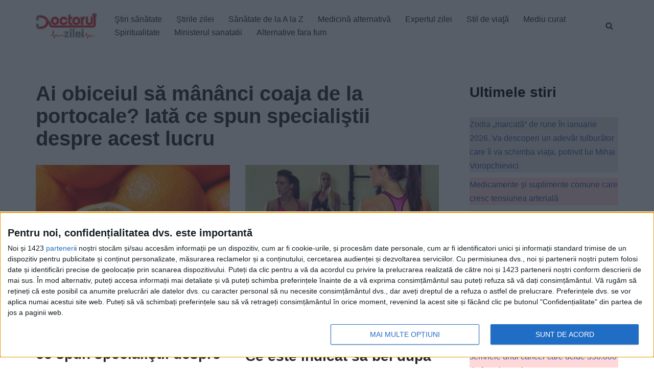

--- FILE ---
content_type: text/html; charset=UTF-8
request_url: https://www.doctorulzilei.ro/tag/citrulina/
body_size: 25614
content:
<!DOCTYPE html>
<html lang="ro-RO" prefix="og: http://ogp.me/ns#" class="no-deferjs">
<head>
<meta charset="UTF-8">
<meta name="viewport" content="width=device-width, initial-scale=1, minimum-scale=1">
<meta http-equiv="X-UA-Compatible" content="IE=edge">
<title>DoctorulZilei</title>
<style id="defer-css">.no-deferjs .has-fallback{display:none!important}audio,embed,frame,iframe,img,picture,source,video{min-width:1px;min-height:1px;visibility:visible}.defer-loaded{background-color:initial!important}.defer-faded .defer-loading{opacity:.5!important}.defer-faded .defer-loaded{transition:opacity .2s}</style>
<script id="defer-js">/*!@shinsenter/defer.js@3.9.0*/
!(function(r,c,f){function u(e,n,t,i){I?q(e,n):(1<(t=t===f?u.lazy:t)&&(i=e,N.push(e=function(){i&&(i(),i=f)},t)),(t?S:N).push(e,Math.max(t?350:0,n)))}function s(e){return"string"==typeof(e=e||{})?{id:e}:e}function a(n,e,t,i){l(e.split(" "),function(e){(i||r)[n+"EventListener"](e,t||o)})}function l(e,n){e.map(n)}function d(e,n){l(z.call(e.attributes),function(e){n(e.name,e.value)})}function p(e,n,t,i,o,r){if(o=E.createElement(e),t&&a(w,b,t,o),n)for(r in n)o[j](r,n[r]);return i&&E.head.appendChild(o),o}function m(e,n){return z.call((n||E).querySelectorAll(e))}function h(i,e){l(m("source,img",i),h),d(i,function(e,n,t){(t=y.exec(e))&&i[j](t[1],n)}),"string"==typeof e&&(i.className+=" "+e),i[b]&&i[b]()}function e(e,n,t){u(function(i){l(i=m(e||"script[type=deferjs]"),function(e,t){e[A]&&(t={},d(e,function(e,n){e!=C&&(t[e==A?"href":e]=n)}),t.as=g,t.rel="preload",p(v,t,f,r))}),(function o(e,t,n){(e=i[k]())&&(t={},h(e),d(e,function(e,n){e!=C&&(t[e]=n)}),n=t[A]&&!("async"in t),(t=p(g,t)).text=e.text,e.parentNode.replaceChild(t,e),n?a(w,b+" error",o,t):o())})()},n,t)}function o(e,n){for(n=I?(a(t,i),S):(a(t,x),I=u,S[0]&&a(w,i),N);n[0];)q(n[k](),n[k]())}var y=/^data-(.+)/,v="link",g="script",b="load",n="pageshow",w="add",t="remove",i="keydown mousemove mousedown touchstart wheel",x="on"+n in r?n:b,j="setAttribute",k="shift",A="src",C="type",D=r.IntersectionObserver,E=r.document,I=/p/.test(E.readyState),N=[],S=[],q=r.setTimeout,z=N.slice;u.all=e,u.dom=function(e,n,i,o,r){u(function(n){function t(e){n&&n.unobserve(e),o&&!1===o(e)||h(e,i)}n=D?new D(function(e){l(e,function(e){e.isIntersecting&&t(e.target)})},r):f,l(m(e||"[data-src]"),function(e){e[c]||(e[c]=u,n?n.observe(e):t(e))})},n,!1)},u.css=function(e,n,t,i,o){(n=s(n)).href=e,n.rel="stylesheet",u(function(){p(v,n,i,r)},t,o)},u.js=function(e,n,t,i,o){(n=s(n)).src=e,u(function(){p(g,n,i,r)},t,o)},u.reveal=h,r[c]=u,I||a(w,x),e()})(this,"Defer"),(function(e,n){n=e.defer=e.Defer,e.deferimg=e.deferiframe=n.dom,e.deferstyle=n.css,e.deferscript=n.js})(this);</script><script id="polyfill-js">'IntersectionObserver'in window||document.write('<script src="https://www.doctorulzilei.ro/wp-content/plugins/shins-pageload-magic/public/lib/polyfill.min.js"><\/script>');</script><script id="defer-script">var DEFERJS_DELAY=10;!(function(e,a,o){function n(e,a,o){e.className=((" "+e.className+" ").replace(" "+a+" "," ")+o).trim()}var r="dataLayer",t=e.Defer,d=e.DEFERJS_DELAY||8,l=e.DEFERJS_OPTIONS||{rootMargin:"150%"};e.ga=e.ga||function(){(e.ga.q=e.ga.q||[]).push(arguments)},e.ga.l=Number(Date()),e[r]=e[r]||[],n(a.documentElement,"no-deferjs",t?"deferjs":""),t&&(t(function(){[].slice.call(a.querySelectorAll("style[defer]")).forEach(t.reveal)},d),t.dom(".defer-loading:not([data-ignore])",d,0,function(e){n(e,"defer-loading","defer-loaded")},l),o.log)&&o.log(["Optimized by defer.php","(c) 2019-2023 SHIN Company","Github: https://code.shin.company/defer.php"].join("\n"))})(this,document,console);</script>
<link rel="icon" type="image/png" href="https://www.doctorulzilei.ro/favicon.ico">
<link rel="profile" href="http://gmpg.org/xfn/11">
<link rel="preload" href="/wp-content/themes/neve/style-main-new.min.css?ver=3.6.4" as="style">
<link rel="preload" href="/wp-includes/js/imgareaselect/imgareaselect.css?ver=0.9.8" as="style">
<link rel="preload" href="/wp-content/plugins/genesis-blocks/dist/style-blocks.build.css?ver=1732573657" as="style">
<link rel="preload" href="/wp-content/plugins/a-z-listing/css/a-z-listing-default.css?ver=4.3.1" as="style">
<link rel="preload" href="/wp-content/plugins/easy-table-of-contents/assets/css/screen.min.css?ver=2.0.72" as="style">
<link rel="preload" href="/wp-content/plugins/perfecty-push-notifications/public/css/perfecty-push-public.css?ver=1.6.3" as="style">
<link rel="preload" href="/wp-content/plugins/aiengine/dist/css/related-posts-block-styles.min.css?ver=3.6.1" as="style">
<link rel="preload" href="/wp-content/plugins/wp-user-profile-avatar/assets/css/frontend.min.css?ver=1.0.6" as="style">
<link rel="preload" href="/wp-content/plugins/gn-publisher/assets/css/gn-frontend-gnfollow.min.css?ver=1.5.23" as="style">
<link rel="preload" href="/dist/css/themes/splide-default.min.css" as="style">
<link rel="preload" href="/wp-includes/js/jquery/jquery.min.js?ver=3.7.1" as="script">
<link rel="preload" href="/wp-includes/js/jquery/jquery-migrate.min.js?ver=3.4.1" as="script">
<link rel="preload" href="/wp-includes/js/utils.min.js?ver=6.7.4" as="script">
<link rel="preload" href="/wp-includes/js/jquery/jquery-migrate.min.js?ver=3.4.1" as="script">
<script async type="application/javascript" src="https://news.google.com/swg/js/v1/swg-basic.js"></script>
<script>(self.SWG_BASIC =self.SWG_BASIC ||[]).push(basicSubscriptions =>{basicSubscriptions.init({type:"NewsArticle",isPartOfType:["Product"],isPartOfProductId:"CAow8e6YCw:openaccess",clientOptions:{theme:"light",lang:"ro" },});});</script>
<script type="application/ld+json">
        {
            "@context": "https://schema.org/",
            "@type": "WebSite",
            "url": "https://www.doctorulzilei.ro/",
            "potentialAction": {
                "@type": "SearchAction",
                "target": "https://www.doctorulzilei.ro/?s={search_term_string}",
                "query-input": "required name=search_term_string"
            }
        }
    </script>
<style>img:is([sizes="auto" i],[sizes^="auto," i]){contain-intrinsic-size:3000px 1500px}</style>
<link rel="dns-prefetch" href="//www.doctorulzilei.ro">
<link rel="alternate" type="application/rss+xml" title="DoctorulZilei » Flux" href="https://www.doctorulzilei.ro/feed/">
<script type="application/ld+json">{"@context":"https://schema.org","@type":"Organization","name":"Doctorul Zilei","brand":"Doctorul Zilei","url":"https://www.doctorulzilei.ro","email":"office@doctorulzilei.ro","telephone":"+40744373531","address":{"@type":"PostalAddress","streetAddress":"Bulevardul Ghencea, nr.24, bl.C88B, ap.26,  sector 6","addressLocality":"Bucuresti","postalCode":"061694","addressCountry":"RO"},"logo":{"@type":"ImageObject","url":"https://www.doctorulzilei.ro/wp-content/uploads/2020/10/doctorulzilei-logo-amp.jpg"},"image":"https://www.doctorulzilei.ro/wp-content/uploads/2020/10/doctorulzilei-logo-amp.jpg","sameAs":["https://www.facebook.com/doctorulzilei"]}</script>
<link rel="stylesheet" id="genesis-blocks-style-css-css" href="https://www.doctorulzilei.ro/wp-content/plugins/genesis-blocks/dist/style-blocks.build.css?ver=1732573657" type="text/css" media="all">
<link rel="stylesheet" id="a-z-listing-block-css" href="https://www.doctorulzilei.ro/wp-content/plugins/a-z-listing/css/a-z-listing-default.css?ver=4.3.1" type="text/css" media="all">
<link rel="stylesheet" id="elasticpress-related-posts-block-css" href="https://www.doctorulzilei.ro/wp-content/plugins/aiengine/dist/css/related-posts-block-styles.min.css?ver=3.6.1" type="text/css" media="all">
<style id="classic-theme-styles-inline-css" type="text/css">.wp-block-button__link{color:#fff;background-color:#32373c;border-radius:9999px;box-shadow:none;text-decoration:none;padding:calc(.667em + 2px) calc(1.333em + 2px);font-size:1.125em}.wp-block-file__button{background:#32373c;color:#fff;text-decoration:none}</style>
<style id="global-styles-inline-css" type="text/css">:root{--wp--preset--aspect-ratio--square:1;--wp--preset--aspect-ratio--4-3:4/3;--wp--preset--aspect-ratio--3-4:3/4;--wp--preset--aspect-ratio--3-2:3/2;--wp--preset--aspect-ratio--2-3:2/3;--wp--preset--aspect-ratio--16-9:16/9;--wp--preset--aspect-ratio--9-16:9/16;--wp--preset--color--black:#000000;--wp--preset--color--cyan-bluish-gray:#abb8c3;--wp--preset--color--white:#ffffff;--wp--preset--color--pale-pink:#f78da7;--wp--preset--color--vivid-red:#cf2e2e;--wp--preset--color--luminous-vivid-orange:#ff6900;--wp--preset--color--luminous-vivid-amber:#fcb900;--wp--preset--color--light-green-cyan:#7bdcb5;--wp--preset--color--vivid-green-cyan:#00d084;--wp--preset--color--pale-cyan-blue:#8ed1fc;--wp--preset--color--vivid-cyan-blue:#0693e3;--wp--preset--color--vivid-purple:#9b51e0;--wp--preset--color--neve-link-color:var(--nv-primary-accent);--wp--preset--color--neve-link-hover-color:var(--nv-secondary-accent);--wp--preset--color--nv-site-bg:var(--nv-site-bg);--wp--preset--color--nv-light-bg:var(--nv-light-bg);--wp--preset--color--nv-dark-bg:var(--nv-dark-bg);--wp--preset--color--neve-text-color:var(--nv-text-color);--wp--preset--color--nv-text-dark-bg:var(--nv-text-dark-bg);--wp--preset--color--nv-c-1:var(--nv-c-1);--wp--preset--color--nv-c-2:var(--nv-c-2);--wp--preset--gradient--vivid-cyan-blue-to-vivid-purple:linear-gradient(135deg,rgba(6,147,227,1) 0%,rgb(155,81,224) 100%);--wp--preset--gradient--light-green-cyan-to-vivid-green-cyan:linear-gradient(135deg,rgb(122,220,180) 0%,rgb(0,208,130) 100%);--wp--preset--gradient--luminous-vivid-amber-to-luminous-vivid-orange:linear-gradient(135deg,rgba(252,185,0,1) 0%,rgba(255,105,0,1) 100%);--wp--preset--gradient--luminous-vivid-orange-to-vivid-red:linear-gradient(135deg,rgba(255,105,0,1) 0%,rgb(207,46,46) 100%);--wp--preset--gradient--very-light-gray-to-cyan-bluish-gray:linear-gradient(135deg,rgb(238,238,238) 0%,rgb(169,184,195) 100%);--wp--preset--gradient--cool-to-warm-spectrum:linear-gradient(135deg,rgb(74,234,220) 0%,rgb(151,120,209) 20%,rgb(207,42,186) 40%,rgb(238,44,130) 60%,rgb(251,105,98) 80%,rgb(254,248,76) 100%);--wp--preset--gradient--blush-light-purple:linear-gradient(135deg,rgb(255,206,236) 0%,rgb(152,150,240) 100%);--wp--preset--gradient--blush-bordeaux:linear-gradient(135deg,rgb(254,205,165) 0%,rgb(254,45,45) 50%,rgb(107,0,62) 100%);--wp--preset--gradient--luminous-dusk:linear-gradient(135deg,rgb(255,203,112) 0%,rgb(199,81,192) 50%,rgb(65,88,208) 100%);--wp--preset--gradient--pale-ocean:linear-gradient(135deg,rgb(255,245,203) 0%,rgb(182,227,212) 50%,rgb(51,167,181) 100%);--wp--preset--gradient--electric-grass:linear-gradient(135deg,rgb(202,248,128) 0%,rgb(113,206,126) 100%);--wp--preset--gradient--midnight:linear-gradient(135deg,rgb(2,3,129) 0%,rgb(40,116,252) 100%);--wp--preset--font-size--small:13px;--wp--preset--font-size--medium:20px;--wp--preset--font-size--large:36px;--wp--preset--font-size--x-large:42px;--wp--preset--spacing--20:0.44rem;--wp--preset--spacing--30:0.67rem;--wp--preset--spacing--40:1rem;--wp--preset--spacing--50:1.5rem;--wp--preset--spacing--60:2.25rem;--wp--preset--spacing--70:3.38rem;--wp--preset--spacing--80:5.06rem;--wp--preset--shadow--natural:6px 6px 9px rgba(0,0,0,0.2);--wp--preset--shadow--deep:12px 12px 50px rgba(0,0,0,0.4);--wp--preset--shadow--sharp:6px 6px 0px rgba(0,0,0,0.2);--wp--preset--shadow--outlined:6px 6px 0px -3px rgba(255,255,255,1),6px 6px rgba(0,0,0,1);--wp--preset--shadow--crisp:6px 6px 0px rgba(0,0,0,1);}:where(.is-layout-flex){gap:0.5em;}:where(.is-layout-grid){gap:0.5em;}body .is-layout-flex{display:flex;}.is-layout-flex{flex-wrap:wrap;align-items:center;}.is-layout-flex>:is(*,div){margin:0;}body .is-layout-grid{display:grid;}.is-layout-grid>:is(*,div){margin:0;}:where(.wp-block-columns.is-layout-flex){gap:2em;}:where(.wp-block-columns.is-layout-grid){gap:2em;}:where(.wp-block-post-template.is-layout-flex){gap:1.25em;}:where(.wp-block-post-template.is-layout-grid){gap:1.25em;}.has-black-color{color:var(--wp--preset--color--black) !important;}.has-cyan-bluish-gray-color{color:var(--wp--preset--color--cyan-bluish-gray) !important;}.has-white-color{color:var(--wp--preset--color--white) !important;}.has-pale-pink-color{color:var(--wp--preset--color--pale-pink) !important;}.has-vivid-red-color{color:var(--wp--preset--color--vivid-red) !important;}.has-luminous-vivid-orange-color{color:var(--wp--preset--color--luminous-vivid-orange) !important;}.has-luminous-vivid-amber-color{color:var(--wp--preset--color--luminous-vivid-amber) !important;}.has-light-green-cyan-color{color:var(--wp--preset--color--light-green-cyan) !important;}.has-vivid-green-cyan-color{color:var(--wp--preset--color--vivid-green-cyan) !important;}.has-pale-cyan-blue-color{color:var(--wp--preset--color--pale-cyan-blue) !important;}.has-vivid-cyan-blue-color{color:var(--wp--preset--color--vivid-cyan-blue) !important;}.has-vivid-purple-color{color:var(--wp--preset--color--vivid-purple) !important;}.has-black-background-color{background-color:var(--wp--preset--color--black) !important;}.has-cyan-bluish-gray-background-color{background-color:var(--wp--preset--color--cyan-bluish-gray) !important;}.has-white-background-color{background-color:var(--wp--preset--color--white) !important;}.has-pale-pink-background-color{background-color:var(--wp--preset--color--pale-pink) !important;}.has-vivid-red-background-color{background-color:var(--wp--preset--color--vivid-red) !important;}.has-luminous-vivid-orange-background-color{background-color:var(--wp--preset--color--luminous-vivid-orange) !important;}.has-luminous-vivid-amber-background-color{background-color:var(--wp--preset--color--luminous-vivid-amber) !important;}.has-light-green-cyan-background-color{background-color:var(--wp--preset--color--light-green-cyan) !important;}.has-vivid-green-cyan-background-color{background-color:var(--wp--preset--color--vivid-green-cyan) !important;}.has-pale-cyan-blue-background-color{background-color:var(--wp--preset--color--pale-cyan-blue) !important;}.has-vivid-cyan-blue-background-color{background-color:var(--wp--preset--color--vivid-cyan-blue) !important;}.has-vivid-purple-background-color{background-color:var(--wp--preset--color--vivid-purple) !important;}.has-black-border-color{border-color:var(--wp--preset--color--black) !important;}.has-cyan-bluish-gray-border-color{border-color:var(--wp--preset--color--cyan-bluish-gray) !important;}.has-white-border-color{border-color:var(--wp--preset--color--white) !important;}.has-pale-pink-border-color{border-color:var(--wp--preset--color--pale-pink) !important;}.has-vivid-red-border-color{border-color:var(--wp--preset--color--vivid-red) !important;}.has-luminous-vivid-orange-border-color{border-color:var(--wp--preset--color--luminous-vivid-orange) !important;}.has-luminous-vivid-amber-border-color{border-color:var(--wp--preset--color--luminous-vivid-amber) !important;}.has-light-green-cyan-border-color{border-color:var(--wp--preset--color--light-green-cyan) !important;}.has-vivid-green-cyan-border-color{border-color:var(--wp--preset--color--vivid-green-cyan) !important;}.has-pale-cyan-blue-border-color{border-color:var(--wp--preset--color--pale-cyan-blue) !important;}.has-vivid-cyan-blue-border-color{border-color:var(--wp--preset--color--vivid-cyan-blue) !important;}.has-vivid-purple-border-color{border-color:var(--wp--preset--color--vivid-purple) !important;}.has-vivid-cyan-blue-to-vivid-purple-gradient-background{background:var(--wp--preset--gradient--vivid-cyan-blue-to-vivid-purple) !important;}.has-light-green-cyan-to-vivid-green-cyan-gradient-background{background:var(--wp--preset--gradient--light-green-cyan-to-vivid-green-cyan) !important;}.has-luminous-vivid-amber-to-luminous-vivid-orange-gradient-background{background:var(--wp--preset--gradient--luminous-vivid-amber-to-luminous-vivid-orange) !important;}.has-luminous-vivid-orange-to-vivid-red-gradient-background{background:var(--wp--preset--gradient--luminous-vivid-orange-to-vivid-red) !important;}.has-very-light-gray-to-cyan-bluish-gray-gradient-background{background:var(--wp--preset--gradient--very-light-gray-to-cyan-bluish-gray) !important;}.has-cool-to-warm-spectrum-gradient-background{background:var(--wp--preset--gradient--cool-to-warm-spectrum) !important;}.has-blush-light-purple-gradient-background{background:var(--wp--preset--gradient--blush-light-purple) !important;}.has-blush-bordeaux-gradient-background{background:var(--wp--preset--gradient--blush-bordeaux) !important;}.has-luminous-dusk-gradient-background{background:var(--wp--preset--gradient--luminous-dusk) !important;}.has-pale-ocean-gradient-background{background:var(--wp--preset--gradient--pale-ocean) !important;}.has-electric-grass-gradient-background{background:var(--wp--preset--gradient--electric-grass) !important;}.has-midnight-gradient-background{background:var(--wp--preset--gradient--midnight) !important;}.has-small-font-size{font-size:var(--wp--preset--font-size--small) !important;}.has-medium-font-size{font-size:var(--wp--preset--font-size--medium) !important;}.has-large-font-size{font-size:var(--wp--preset--font-size--large) !important;}.has-x-large-font-size{font-size:var(--wp--preset--font-size--x-large) !important;}:where(.wp-block-post-template.is-layout-flex){gap:1.25em;}:where(.wp-block-post-template.is-layout-grid){gap:1.25em;}:where(.wp-block-columns.is-layout-flex){gap:2em;}:where(.wp-block-columns.is-layout-grid){gap:2em;}:root:where(.wp-block-pullquote){font-size:1.5em;line-height:1.6;}</style>
<link rel="stylesheet" id="elementor-frontend-css" href="https://www.doctorulzilei.ro/wp-content/plugins/elementor/assets/css/frontend.min.css?ver=3.34.1" type="text/css" media="all">
<link rel="stylesheet" id="rave-el-template-front-css" href="https://www.doctorulzilei.ro/wp-content/plugins/forcast-plugin/lib/templates/assets/css/template-frontend.min.css?ver=1.0.0" type="text/css" media="all">
<link rel="stylesheet" id="gn-frontend-gnfollow-style-css" href="https://www.doctorulzilei.ro/wp-content/plugins/gn-publisher/assets/css/gn-frontend-gnfollow.min.css?ver=1.5.23" type="text/css" media="all">
<link rel="stylesheet" id="perfecty-push-css" href="https://www.doctorulzilei.ro/wp-content/plugins/perfecty-push-notifications/public/css/perfecty-push-public.css?ver=1.6.3" type="text/css" media="all">
<link rel="stylesheet" id="imgareaselect-css" href="https://www.doctorulzilei.ro/wp-includes/js/imgareaselect/imgareaselect.css?ver=0.9.8" type="text/css" media="all">
<link rel="stylesheet" id="wp-user-profile-avatar-frontend-css" href="https://www.doctorulzilei.ro/wp-content/plugins/wp-user-profile-avatar/assets/css/frontend.min.css?ver=1.0.6" type="text/css" media="all">
<link rel="stylesheet" id="ez-toc-css" href="https://www.doctorulzilei.ro/wp-content/plugins/easy-table-of-contents/assets/css/screen.min.css?ver=2.0.72" type="text/css" media="all">
<style id="ez-toc-inline-css" type="text/css">div#ez-toc-container .ez-toc-title{font-size:120%;}div#ez-toc-container .ez-toc-title{font-weight:500;}div#ez-toc-container ul li{font-size:100%;}div#ez-toc-container ul li{font-weight:600;}div#ez-toc-container nav ul ul li{font-size:90%;}div#ez-toc-container{background:#ff000010;border:1px solid #000000;width:100%;}div#ez-toc-container p.ez-toc-title,#ez-toc-container .ez_toc_custom_title_icon,#ez-toc-container .ez_toc_custom_toc_icon{color:#000000;}div#ez-toc-container ul.ez-toc-list a{color:#000000;}div#ez-toc-container ul.ez-toc-list a:hover{color:#000000;}div#ez-toc-container ul.ez-toc-list a:visited{color:#000000;}ul.ez-toc-list a.ez-toc-link{padding:0 0 0 10px;}.ez-toc-container-direction{direction:ltr;}.ez-toc-counter ul{direction:ltr;counter-reset:item;}.ez-toc-counter nav ul li a::before{content:counter(item,disc) '  ';margin-right:.2em;counter-increment:item;flex-grow:0;flex-shrink:0;float:left;}.ez-toc-widget-direction{direction:ltr;}.ez-toc-widget-container ul{direction:ltr;counter-reset:item;}.ez-toc-widget-container nav ul li a::before{content:counter(item,disc) '  ';margin-right:.2em;counter-increment:item;flex-grow:0;flex-shrink:0;float:left;}</style>
<link rel="stylesheet" id="neve-style-css" href="https://www.doctorulzilei.ro/wp-content/themes/neve/style-main-new.min.css?ver=3.6.4" type="text/css" media="all">
<style id="neve-style-inline-css" type="text/css">.nv-meta-list li.meta:not(:last-child):after{content:"/"}.nv-meta-list .no-mobile{display:none;}.nv-meta-list li.last::after{content:""!important;}@media (min-width:769px){.nv-meta-list .no-mobile{display:inline-block;}.nv-meta-list li.last:not(:last-child)::after{content:"/" !important;}}:root{--container:748px;--postwidth:100%;--primarybtnbg:var(--nv-primary-accent);--primarybtnhoverbg:var(--nv-primary-accent);--primarybtncolor:#fff;--secondarybtncolor:var(--nv-primary-accent);--primarybtnhovercolor:#fff;--secondarybtnhovercolor:var(--nv-primary-accent);--primarybtnborderradius:3px;--secondarybtnborderradius:3px;--secondarybtnborderwidth:3px;--btnpadding:13px 15px;--primarybtnpadding:13px 15px;--secondarybtnpadding:calc(13px - 3px) calc(15px - 3px);--bodyfontfamily:Arial,Helvetica,sans-serif;--bodyfontsize:15px;--bodylineheight:1.6;--bodyletterspacing:0px;--bodyfontweight:400;--h1fontsize:36px;--h1fontweight:700;--h1lineheight:1.2;--h1letterspacing:0px;--h1texttransform:none;--h2fontsize:28px;--h2fontweight:700;--h2lineheight:1.3;--h2letterspacing:0px;--h2texttransform:none;--h3fontsize:24px;--h3fontweight:700;--h3lineheight:1.4;--h3letterspacing:0px;--h3texttransform:none;--h4fontsize:20px;--h4fontweight:700;--h4lineheight:1.6;--h4letterspacing:0px;--h4texttransform:none;--h5fontsize:16px;--h5fontweight:700;--h5lineheight:1.6;--h5letterspacing:0px;--h5texttransform:none;--h6fontsize:14px;--h6fontweight:700;--h6lineheight:1.6;--h6letterspacing:0px;--h6texttransform:none;--formfieldborderwidth:2px;--formfieldborderradius:3px;--formfieldbgcolor:var(--nv-site-bg);--formfieldbordercolor:#dddddd;--formfieldcolor:var(--nv-text-color);--formfieldpadding:10px 12px;}.single-post-container .alignfull>[class*="__inner-container"],.single-post-container .alignwide>[class*="__inner-container"]{max-width:718px}.nv-meta-list{--avatarsize:20px;}.single .nv-meta-list{--avatarsize:20px;}.nv-is-boxed.nv-comments-wrap{--padding:20px;}.nv-is-boxed.comment-respond{--padding:20px;}.single:not(.single-product),.page{--c-vspace:0 0 0 0;;}.global-styled{--bgcolor:var(--nv-site-bg);}.header-top{--rowbcolor:var(--nv-light-bg);--color:var(--nv-text-color);--bgcolor:var(--nv-site-bg);}.header-main{--rowbcolor:var(--nv-light-bg);--color:var(--nv-text-color);--bgcolor:var(--nv-site-bg);}.header-bottom{--rowbcolor:var(--nv-light-bg);--color:var(--nv-text-color);--bgcolor:var(--nv-site-bg);}.header-menu-sidebar-bg{--justify:flex-start;--textalign:left;--flexg:1;--wrapdropdownwidth:auto;--color:var(--nv-text-color);--bgcolor:var(--nv-site-bg);}.header-menu-sidebar{width:360px;}.builder-item--logo{--maxwidth:120px;--padding:10px 0;--margin:0;--textalign:left;--justify:flex-start;}.builder-item--nav-icon,.header-menu-sidebar .close-sidebar-panel .navbar-toggle{--borderradius:0;}.builder-item--nav-icon{--label-margin:0 5px 0 0;;--padding:10px 15px;--margin:0;}.builder-item--primary-menu{--hovercolor:var(--nv-secondary-accent);--hovertextcolor:var(--nv-text-color);--activecolor:var(--nv-primary-accent);--spacing:20px;--height:25px;--padding:0;--margin:0;--fontsize:1em;--lineheight:1.6;--letterspacing:0px;--fontweight:500;--texttransform:none;--iconsize:1em;}.hfg-is-group.has-primary-menu .inherit-ff{--inheritedfw:500;}.builder-item--header_search_responsive{--iconsize:15px;--formfieldfontsize:14px;--formfieldborderwidth:2px;--formfieldborderradius:2px;--height:40px;--padding:0 10px;--margin:0;}.footer-top-inner .row{grid-template-columns:1fr 1fr 1fr;--valign:flex-start;}.footer-top{--rowbcolor:var(--nv-light-bg);--color:var(--nv-text-color);--bgcolor:var(--nv-site-bg);}.footer-main-inner .row{grid-template-columns:1fr 1fr 1fr;--valign:flex-start;}.footer-main{--rowbcolor:var(--nv-light-bg);--color:var(--nv-text-color);--bgcolor:#e5e5e5;}.footer-bottom-inner .row{grid-template-columns:1fr;--valign:flex-start;}.footer-bottom{--rowbcolor:var(--nv-light-bg);--color:var(--nv-text-dark-bg);--bgcolor:var(--nv-dark-bg);}.builder-item--footer-menu{--hovercolor:var(--nv-primary-accent);--spacing:20px;--height:25px;--padding:0;--margin:0;--fontsize:1em;--lineheight:1.6;--letterspacing:0px;--fontweight:500;--texttransform:none;--iconsize:1em;--textalign:left;--justify:flex-start;}@media(min-width:576px){:root{--container:992px;--postwidth:50%;--btnpadding:13px 15px;--primarybtnpadding:13px 15px;--secondarybtnpadding:calc(13px - 3px) calc(15px - 3px);--bodyfontsize:16px;--bodylineheight:1.6;--bodyletterspacing:0px;--h1fontsize:38px;--h1lineheight:1.2;--h1letterspacing:0px;--h2fontsize:30px;--h2lineheight:1.2;--h2letterspacing:0px;--h3fontsize:26px;--h3lineheight:1.4;--h3letterspacing:0px;--h4fontsize:22px;--h4lineheight:1.5;--h4letterspacing:0px;--h5fontsize:18px;--h5lineheight:1.6;--h5letterspacing:0px;--h6fontsize:14px;--h6lineheight:1.6;--h6letterspacing:0px;}.single-post-container .alignfull>[class*="__inner-container"],.single-post-container .alignwide>[class*="__inner-container"]{max-width:962px}.nv-meta-list{--avatarsize:20px;}.single .nv-meta-list{--avatarsize:20px;}.nv-is-boxed.nv-comments-wrap{--padding:30px;}.nv-is-boxed.comment-respond{--padding:30px;}.single:not(.single-product),.page{--c-vspace:0 0 0 0;;}.header-menu-sidebar-bg{--justify:flex-start;--textalign:left;--flexg:1;--wrapdropdownwidth:auto;}.header-menu-sidebar{width:360px;}.builder-item--logo{--maxwidth:120px;--padding:10px 0;--margin:0;--textalign:left;--justify:flex-start;}.builder-item--nav-icon{--label-margin:0 5px 0 0;;--padding:10px 15px;--margin:0;}.builder-item--primary-menu{--spacing:20px;--height:25px;--padding:0;--margin:0;--fontsize:1em;--lineheight:1.6;--letterspacing:0px;--iconsize:1em;}.builder-item--header_search_responsive{--formfieldfontsize:14px;--formfieldborderwidth:2px;--formfieldborderradius:2px;--height:40px;--padding:0 10px;--margin:0;}.builder-item--footer-menu{--spacing:20px;--height:25px;--padding:0;--margin:0;--fontsize:1em;--lineheight:1.6;--letterspacing:0px;--iconsize:1em;--textalign:left;--justify:flex-start;}}@media(min-width:960px){:root{--container:1170px;--postwidth:50%;--btnpadding:13px 15px;--primarybtnpadding:13px 15px;--secondarybtnpadding:calc(13px - 3px) calc(15px - 3px);--bodyfontsize:16px;--bodylineheight:1.7;--bodyletterspacing:0px;--h1fontsize:40px;--h1lineheight:1.1;--h1letterspacing:0px;--h2fontsize:32px;--h2lineheight:1.2;--h2letterspacing:0px;--h3fontsize:28px;--h3lineheight:1.4;--h3letterspacing:0px;--h4fontsize:24px;--h4lineheight:1.5;--h4letterspacing:0px;--h5fontsize:20px;--h5lineheight:1.6;--h5letterspacing:0px;--h6fontsize:16px;--h6lineheight:1.6;--h6letterspacing:0px;}body:not(.single):not(.archive):not(.blog):not(.search):not(.error404) .neve-main>.container .col,body.post-type-archive-course .neve-main>.container .col,body.post-type-archive-llms_membership .neve-main>.container .col{max-width:70%;}body:not(.single):not(.archive):not(.blog):not(.search):not(.error404) .nv-sidebar-wrap,body.post-type-archive-course .nv-sidebar-wrap,body.post-type-archive-llms_membership .nv-sidebar-wrap{max-width:30%;}.neve-main>.archive-container .nv-index-posts.col{max-width:70%;}.neve-main>.archive-container .nv-sidebar-wrap{max-width:30%;}.neve-main>.single-post-container .nv-single-post-wrap.col{max-width:70%;}.single-post-container .alignfull>[class*="__inner-container"],.single-post-container .alignwide>[class*="__inner-container"]{max-width:789px}.container-fluid.single-post-container .alignfull>[class*="__inner-container"],.container-fluid.single-post-container .alignwide>[class*="__inner-container"]{max-width:calc(70% + 15px)}.neve-main>.single-post-container .nv-sidebar-wrap{max-width:30%;}.nv-meta-list{--avatarsize:20px;}.single .nv-meta-list{--avatarsize:20px;}.nv-is-boxed.nv-comments-wrap{--padding:40px;}.nv-is-boxed.comment-respond{--padding:40px;}.single:not(.single-product),.page{--c-vspace:0 0 0 0;;}.header-menu-sidebar-bg{--justify:flex-start;--textalign:left;--flexg:1;--wrapdropdownwidth:auto;}.header-menu-sidebar{width:360px;}.builder-item--logo{--maxwidth:120px;--padding:10px 0;--margin:0;--textalign:left;--justify:flex-start;}.builder-item--nav-icon{--label-margin:0 5px 0 0;;--padding:10px 15px;--margin:0;}.builder-item--primary-menu{--spacing:20px;--height:25px;--padding:0;--margin:0;--fontsize:1em;--lineheight:1.6;--letterspacing:0px;--iconsize:1em;}.builder-item--header_search_responsive{--formfieldfontsize:14px;--formfieldborderwidth:2px;--formfieldborderradius:2px;--height:40px;--padding:0 10px;--margin:0;}.builder-item--footer-menu{--spacing:20px;--height:25px;--padding:0;--margin:0;--fontsize:1em;--lineheight:1.6;--letterspacing:0px;--iconsize:1em;--textalign:left;--justify:flex-start;}}.nv-content-wrap .elementor a:not(.button):not(.wp-block-file__button){text-decoration:none;}:root{--nv-primary-accent:#2f5aae;--nv-secondary-accent:#2f5aae;--nv-site-bg:#ffffff;--nv-light-bg:#f4f5f7;--nv-dark-bg:#121212;--nv-text-color:#272626;--nv-text-dark-bg:#ffffff;--nv-c-1:#9463ae;--nv-c-2:#be574b;--nv-fallback-ff:Arial,Helvetica,sans-serif;}:root{--e-global-color-nvprimaryaccent:#2f5aae;--e-global-color-nvsecondaryaccent:#2f5aae;--e-global-color-nvsitebg:#ffffff;--e-global-color-nvlightbg:#f4f5f7;--e-global-color-nvdarkbg:#121212;--e-global-color-nvtextcolor:#272626;--e-global-color-nvtextdarkbg:#ffffff;--e-global-color-nvc1:#9463ae;--e-global-color-nvc2:#be574b;}</style>
<script type="text/javascript" id="utils-js-extra">var userSettings ={"url":"\/","uid":"0","time":"1768618015","secure":"1"};</script>
<script type="text/javascript" src="https://www.doctorulzilei.ro/wp-includes/js/utils.min.js?ver=6.7.4" id="utils-js"></script>
<script type="text/javascript" src="https://www.doctorulzilei.ro/wp-includes/js/jquery/jquery.min.js?ver=3.7.1" id="jquery-core-js"></script>
<script type="text/javascript" src="https://www.doctorulzilei.ro/wp-includes/js/jquery/jquery-migrate.min.js?ver=3.4.1" id="jquery-migrate-js"></script>
<link rel="EditURI" type="application/rsd+xml" title="RSD" href="https://www.doctorulzilei.ro/xmlrpc.php?rsd">
<script>window.PerfectyPushOptions ={path:"https://www.doctorulzilei.ro/wp-content/plugins/perfecty-push-notifications/public/js",dialogTitle:"Do you want to receive notifications?",dialogSubmit:"Continue",dialogCancel:"Not now",settingsTitle:"Notifications preferences",settingsOptIn:"I want to receive notifications",settingsUpdateError:"Could not change the preference, try again",serverUrl:"https://www.doctorulzilei.ro/wp-json/perfecty-push",vapidPublicKey:"BOz1kpNn4QaTOQSMYgybwKZzWdPUkCiYXnJCTIXHq44bmy5otsgakNLitOQ6_7onFn5ew-2ocTef6NA0pciLhhQ",token:"1f0709859c",tokenHeader:"X-WP-Nonce",enabled:true,unregisterConflicts:false,serviceWorkerScope:"/perfecty/push",loggerLevel:"error",loggerVerbose:false,hideBellAfterSubscribe:false,askPermissionsDirectly:true,unregisterConflictsExpression:"(OneSignalSDKWorker|wonderpush-worker-loader|webpushr-sw|subscribers-com\/firebase-messaging-sw|gravitec-net-web-push-notifications|push_notification_sw)",promptIconUrl:"",visitsToDisplayPrompt:2	}</script>
<style>.e-con.e-parent:nth-of-type(n+4):not(.e-lazyloaded):not(.e-no-lazyload),.e-con.e-parent:nth-of-type(n+4):not(.e-lazyloaded):not(.e-no-lazyload) *{background-image:none !important;}@media screen and (max-height:1024px){.e-con.e-parent:nth-of-type(n+3):not(.e-lazyloaded):not(.e-no-lazyload),.e-con.e-parent:nth-of-type(n+3):not(.e-lazyloaded):not(.e-no-lazyload) *{background-image:none !important;}}@media screen and (max-height:640px){.e-con.e-parent:nth-of-type(n+2):not(.e-lazyloaded):not(.e-no-lazyload),.e-con.e-parent:nth-of-type(n+2):not(.e-lazyloaded):not(.e-no-lazyload) *{background-image:none !important;}}</style>
<link rel="stylesheet" href="/dist/css/themes/splide-default.min.css">
<script type="text/javascript" async="true" data-ignore>(function() {var host =window.location.hostname;var element =document.createElement('script');var firstScript =document.getElementsByTagName('script')[0];var url ='https://cmp.inmobi.com'
.concat('/choice/','adj7Ax7ME9UFA','/',host,'/choice.js?tag_version=V3');var uspTries =0;var uspTriesLimit =3;element.async =true;element.type ='text/javascript';element.src =url;firstScript.parentNode.insertBefore(element,firstScript);function makeStub() {var TCF_LOCATOR_NAME ='__tcfapiLocator';var queue =[];var win =window;var cmpFrame;function addFrame() {var doc =win.document;var otherCMP =!!(win.frames[TCF_LOCATOR_NAME]);if (!otherCMP) {if (doc.body) {var iframe =doc.createElement('iframe');iframe.style.cssText ='display:none';iframe.name =TCF_LOCATOR_NAME;doc.body.appendChild(iframe);} else {setTimeout(addFrame,5);}
}
return !otherCMP;}
function tcfAPIHandler() {var gdprApplies;var args =arguments;if (!args.length) {return queue;} else if (args[0] ==='setGdprApplies') {if (args.length >3 &&args[2] ===2 &&typeof args[3] ==='boolean'
) {gdprApplies =args[3];if (typeof args[2] ==='function') {args[2]('set',true);}
}
} else if (args[0] ==='ping') {var retr ={gdprApplies:gdprApplies,cmpLoaded:false,cmpStatus:'stub'
};if (typeof args[2] ==='function') {args[2](retr);}
} else {if(args[0] ==='init' &&typeof args[3] ==='object') {args[3] =Object.assign(args[3],{tag_version:'V3' });}
queue.push(args);}
}
function postMessageEventHandler(event) {var msgIsString =typeof event.data ==='string';var json ={};try {if (msgIsString) {json =JSON.parse(event.data);} else {json =event.data;}
} catch (ignore) {}
var payload =json.__tcfapiCall;if (payload) {window.__tcfapi(payload.command,payload.version,function(retValue,success) {var returnMsg ={__tcfapiReturn:{returnValue:retValue,success:success,callId:payload.callId
}
};if (msgIsString) {returnMsg =JSON.stringify(returnMsg);}
if (event &&event.source &&event.source.postMessage) {event.source.postMessage(returnMsg,'*');}
},payload.parameter
);}
}
while (win) {try {if (win.frames[TCF_LOCATOR_NAME]) {cmpFrame =win;break;}
} catch (ignore) {}
if (win ===window.top) {break;}
win =win.parent;}
if (!cmpFrame) {addFrame();win.__tcfapi =tcfAPIHandler;win.addEventListener('message',postMessageEventHandler,false);}
};makeStub();var uspStubFunction =function() {var arg =arguments;if (typeof window.__uspapi !==uspStubFunction) {setTimeout(function() {if (typeof window.__uspapi !=='undefined') {window.__uspapi.apply(window.__uspapi,arg);}
},500);}
};var checkIfUspIsReady =function() {uspTries++;if (window.__uspapi ===uspStubFunction &&uspTries < uspTriesLimit) {console.warn('USP is not accessible');} else {clearInterval(uspInterval);}
};if (typeof window.__uspapi ==='undefined') {window.__uspapi =uspStubFunction;var uspInterval =setInterval(checkIfUspIsReady,6000);}
})();</script>
<script async src="https://www.googletagmanager.com/gtag/js?id=G-ZC8SP5E0FT" data-ignore></script>
<script data-ignore>window.dataLayer = window.dataLayer || [];
  function gtag(){dataLayer.push(arguments);}
  gtag('js', new Date());

  gtag('config', 'G-ZC8SP5E0FT',{
        custom_map: {
            author_name: "author_name",
            category: "category",
            partner: "partner"
        },
    });</script>
<script type="text/javascript" defer src="//code3.adtlgc.com/js/sati_init.js" data-ignore></script>
<script type="text/javascript" src="//cdn.cxense.com/cx.js" defer data-ignore></script>
<script data-ignore>window.cX = window.cX || {};
cX.callQueue = cX.callQueue || [];
cX.callQueue.push(['setSiteId', '1137353861562327962']);
cX.callQueue.push(['sendPageViewEvent']);




cX.sync('adform');

var st_cxs_dmp=cX.getUserSegmentIds({persistedQueryId:'80b7d5f69cd75bd34d1133d09201f99b5a6af5f6'}).toString();

cX.callQueue.push(['sync', {'partner': 'pubmatic', 'customerId': '156577'}]);</script>
<style>string(17) "Ştiri sănătate" +',stiri-sanatate'</style>
<script defer type="text/javascript" src="//ado.icorp.ro/files/js/ado.js" data-ignore></script>
<script data-ignore>/* (c)AdOcean 2003-2019 */
/* (c)AdOcean 2003-2019, MASTER: Internet_Corp_ro.doctorulzilei_.Content */
function loadAdoConfig() {
	if (typeof ado !== "object") {
		ado = {};
		ado.config = ado.preview = ado.placement = ado.master = ado.slave = function() {};
	}
	ado.config({
		mode: "new",
		xml: false,
		consent: true,
		characterEncoding: true,
		attachReferrer:true
	});
	ado.preview({
		enabled: true
	});
	/*master sectiune*/
	ado.master({
	id: 'ubgMsJDP7VlXomSGO4tWDjJ23E..s7CNIZ6sX70KLK3.w7',
	server: 'ado.icorp.ro',
	keys: st_cxs_dmp+',stiri-sanatate' });
}</script>
<script src="https://cnt.trvdp.com/js/1715/14277.js"></script>
<meta name="robots" content="max-image-preview:large">
<meta property="og:title" name="og:title" content="Untitled">
<meta property="og:type" name="og:type" content="website">
<meta property="og:description" name="og:description" content="Sanatatea ta este pe primul loc!">
<meta property="og:locale" name="og:locale" content="ro_RO">
<meta property="og:site_name" name="og:site_name" content="DoctorulZilei">
<meta property="twitter:card" name="twitter:card" content="summary">
<meta name="generator" content="Elementor 3.34.1; features: e_font_icon_svg, additional_custom_breakpoints; settings: css_print_method-external, google_font-enabled, font_display-swap">
<meta name="cXenseParse:pageclass" content="frontpage">
<meta name="cXenseParse:url" content="https://www.doctorulzilei.ro/tag/citrulina">
<meta name="generator" content="WordPress 6.7.4">
</head>
<body class="archive tag ori-inner-page  nv-blog-grid nv-sidebar-right menu_sidebar_slide_left elementor-default elementor-kit-281449" id="neve_body">
<div class="wrapper">
<header class="header">
<a class="neve-skip-link show-on-focus" href="#content">
Sari la conținut </a>
<div id="header-grid" class="hfg_header site-header">
<nav class="header--row header-main hide-on-mobile hide-on-tablet layout-full-contained nv-navbar header--row" data-row-id="main" data-show-on="desktop">
<div class="header--row-inner header-main-inner">
<div class="container">
<div class="row row--wrapper" data-section="hfg_header_layout_main">
<div class="hfg-slot left"><div class="builder-item desktop-left">
<div class="item--inner builder-item--logo" data-section="title_tagline" data-item-id="logo">
<div class="site-logo">
<a class="brand" href="https://www.doctorulzilei.ro/" title="← DoctorulZilei" aria-label="DoctorulZilei" rel="home"><img width="228" height="123" src="https://www.doctorulzilei.ro/wp-content/uploads/2012/11/logo-Doctorul-zilei.jpg" class="neve-site-logo skip-lazy" alt data-variant="logo" decoding="async" srcset="https://www.doctorulzilei.ro/wp-content/uploads/2012/11/logo-Doctorul-zilei.jpg 228w, https://www.doctorulzilei.ro/wp-content/uploads/2012/11/logo-Doctorul-zilei-100x54.jpg 100w, https://www.doctorulzilei.ro/wp-content/uploads/2012/11/logo-Doctorul-zilei-200x108.jpg 200w, https://www.doctorulzilei.ro/wp-content/uploads/2012/11/logo-Doctorul-zilei-102x55.jpg 102w" sizes="(max-width: 228px) 100vw, 228px"></a>
</div>
</div>
</div></div>
<div class="hfg-slot right"><div class="builder-item has-nav hfg-is-group has-primary-menu">
<div class="item--inner builder-item--primary-menu has_menu" data-section="header_menu_primary" data-item-id="primary-menu">
<div class="nv-nav-wrap">
<div role="navigation" class="nav-menu-primary" aria-label="Meniu principal">
<ul id="nv-primary-navigation-main" class="primary-menu-ul nav-ul menu-desktop">
<li id="menu-item-80053" class="menu-item menu-item-type-taxonomy menu-item-object-category menu-item-80053"><div class="wrap"><a href="https://www.doctorulzilei.ro/stiri-sanatate/">Ştiri sănătate</a></div></li>
<li id="menu-item-201666" class="menu-item menu-item-type-taxonomy menu-item-object-category menu-item-201666"><div class="wrap"><a href="https://www.doctorulzilei.ro/stirilezilei/">Știrile zilei</a></div></li>
<li id="menu-item-80051" class="menu-item menu-item-type-taxonomy menu-item-object-category menu-item-80051"><div class="wrap"><a href="https://www.doctorulzilei.ro/sanatate-a-z/">Sănătate de la A la Z</a></div></li>
<li id="menu-item-80054" class="menu-item menu-item-type-taxonomy menu-item-object-category menu-item-80054"><div class="wrap"><a href="https://www.doctorulzilei.ro/medicamente-naturiste-medicina-alternativa/">Medicină alternativă</a></div></li>
<li id="menu-item-80050" class="menu-item menu-item-type-taxonomy menu-item-object-category menu-item-80050"><div class="wrap"><a href="https://www.doctorulzilei.ro/expertii-nostri/">Expertul zilei</a></div></li>
<li id="menu-item-80052" class="menu-item menu-item-type-taxonomy menu-item-object-category menu-item-80052"><div class="wrap"><a href="https://www.doctorulzilei.ro/stil-de-viata/">Stil de viaţă</a></div></li>
<li id="menu-item-201665" class="menu-item menu-item-type-taxonomy menu-item-object-category menu-item-201665"><div class="wrap"><a href="https://www.doctorulzilei.ro/mediu/">Mediu curat</a></div></li>
<li id="menu-item-201806" class="menu-item menu-item-type-custom menu-item-object-custom menu-item-201806"><div class="wrap"><a href="https://www.doctorulzilei.ro/tag/spiritualitate/">Spiritualitate</a></div></li>
<li id="menu-item-184216" class="menu-item menu-item-type-custom menu-item-object-custom menu-item-184216"><div class="wrap"><a href="https://www.doctorulzilei.ro/tag/ministerul-sanatatii/">Ministerul sanatatii</a></div></li>
<li id="menu-item-213971" class="menu-item menu-item-type-custom menu-item-object-custom menu-item-213971"><div class="wrap"><a href="https://www.doctorulzilei.ro/tag/alternative-fara-fum/">Alternative fara fum</a></div></li>
</ul> </div>
</div>
</div>
<div class="item--inner builder-item--header_search_responsive" data-section="header_search_responsive" data-item-id="header_search_responsive">
<div class="nv-search-icon-component">
<div class="menu-item-nav-search canvas">
<a aria-label="Caută" href="#" class="nv-icon nv-search">
<svg width="15" height="15" viewbox="0 0 1792 1792" xmlns="http://www.w3.org/2000/svg"><path d="M1216 832q0-185-131.5-316.5t-316.5-131.5-316.5 131.5-131.5 316.5 131.5 316.5 316.5 131.5 316.5-131.5 131.5-316.5zm512 832q0 52-38 90t-90 38q-54 0-90-38l-343-342q-179 124-399 124-143 0-273.5-55.5t-225-150-150-225-55.5-273.5 55.5-273.5 150-225 225-150 273.5-55.5 273.5 55.5 225 150 150 225 55.5 273.5q0 220-124 399l343 343q37 37 37 90z"></path></svg>
</a> <div class="nv-nav-search" aria-label="search">
<div class="form-wrap container responsive-search">
<form role="search" method="get" class="search-form" action="https://www.doctorulzilei.ro/">
<label>
<span class="screen-reader-text">Caută...</span>
</label>
<input type="search" class="search-field" aria-label="Caută" placeholder="Caută..." value name="s">
<button type="submit" class="search-submit nv-submit" aria-label="Caută">
<span class="nv-search-icon-wrap">
<span class="nv-icon nv-search">
<svg width="15" height="15" viewbox="0 0 1792 1792" xmlns="http://www.w3.org/2000/svg"><path d="M1216 832q0-185-131.5-316.5t-316.5-131.5-316.5 131.5-131.5 316.5 131.5 316.5 316.5 131.5 316.5-131.5 131.5-316.5zm512 832q0 52-38 90t-90 38q-54 0-90-38l-343-342q-179 124-399 124-143 0-273.5-55.5t-225-150-150-225-55.5-273.5 55.5-273.5 150-225 225-150 273.5-55.5 273.5 55.5 225 150 150 225 55.5 273.5q0 220-124 399l343 343q37 37 37 90z"></path></svg>
</span> </span>
</button>
</form>
</div>
<div class="close-container container responsive-search">
<button class="close-responsive-search" aria-label="&Icirc;nchide">
<svg width="50" height="50" viewbox="0 0 20 20" fill="#555555"><path d="M14.95 6.46L11.41 10l3.54 3.54l-1.41 1.41L10 11.42l-3.53 3.53l-1.42-1.42L8.58 10L5.05 6.47l1.42-1.42L10 8.58l3.54-3.53z"></path></svg>
</button>
</div>
</div>
</div>
</div>
</div>
</div></div> </div>
</div>
</div>
</nav>
<nav class="header--row header-main hide-on-desktop layout-full-contained nv-navbar header--row" data-row-id="main" data-show-on="mobile">
<div class="header--row-inner header-main-inner">
<div class="container">
<div class="row row--wrapper" data-section="hfg_header_layout_main">
<div class="hfg-slot left"><div class="builder-item tablet-left mobile-left">
<div class="item--inner builder-item--logo" data-section="title_tagline" data-item-id="logo">
<div class="site-logo">
<a class="brand" href="https://www.doctorulzilei.ro/" title="← DoctorulZilei" aria-label="DoctorulZilei" rel="home"><img width="228" height="123" src="https://www.doctorulzilei.ro/wp-content/uploads/2012/11/logo-Doctorul-zilei.jpg" class="neve-site-logo skip-lazy" alt data-variant="logo" decoding="async" srcset="https://www.doctorulzilei.ro/wp-content/uploads/2012/11/logo-Doctorul-zilei.jpg 228w, https://www.doctorulzilei.ro/wp-content/uploads/2012/11/logo-Doctorul-zilei-100x54.jpg 100w, https://www.doctorulzilei.ro/wp-content/uploads/2012/11/logo-Doctorul-zilei-200x108.jpg 200w, https://www.doctorulzilei.ro/wp-content/uploads/2012/11/logo-Doctorul-zilei-102x55.jpg 102w" sizes="(max-width: 228px) 100vw, 228px"></a>
</div>
</div>
</div></div>
<div class="hfg-slot right"><div class="builder-item tablet-left mobile-left hfg-is-group">
<div class="item--inner builder-item--nav-icon" data-section="header_menu_icon" data-item-id="nav-icon">
<div class="menu-mobile-toggle item-button navbar-toggle-wrapper">
<button type="button" class=" navbar-toggle" value="Meniu de navigare" aria-label="Meniu de navigare " aria-expanded="false" onclick="if('undefined' !== typeof toggleAriaClick ) { toggleAriaClick() }">
<span class="bars">
<span class="icon-bar"></span>
<span class="icon-bar"></span>
<span class="icon-bar"></span>
</span>
<span class="screen-reader-text">Meniu de navigare</span>
</button>
</div> 
</div>
<div class="item--inner builder-item--header_search_responsive" data-section="header_search_responsive" data-item-id="header_search_responsive">
<div class="nv-search-icon-component">
<div class="menu-item-nav-search canvas">
<a aria-label="Caută" href="#" class="nv-icon nv-search">
<svg width="15" height="15" viewbox="0 0 1792 1792" xmlns="http://www.w3.org/2000/svg"><path d="M1216 832q0-185-131.5-316.5t-316.5-131.5-316.5 131.5-131.5 316.5 131.5 316.5 316.5 131.5 316.5-131.5 131.5-316.5zm512 832q0 52-38 90t-90 38q-54 0-90-38l-343-342q-179 124-399 124-143 0-273.5-55.5t-225-150-150-225-55.5-273.5 55.5-273.5 150-225 225-150 273.5-55.5 273.5 55.5 225 150 150 225 55.5 273.5q0 220-124 399l343 343q37 37 37 90z"></path></svg>
</a> <div class="nv-nav-search" aria-label="search">
<div class="form-wrap container responsive-search">
<form role="search" method="get" class="search-form" action="https://www.doctorulzilei.ro/">
<label>
<span class="screen-reader-text">Caută...</span>
</label>
<input type="search" class="search-field" aria-label="Caută" placeholder="Caută..." value name="s">
<button type="submit" class="search-submit nv-submit" aria-label="Caută">
<span class="nv-search-icon-wrap">
<span class="nv-icon nv-search">
<svg width="15" height="15" viewbox="0 0 1792 1792" xmlns="http://www.w3.org/2000/svg"><path d="M1216 832q0-185-131.5-316.5t-316.5-131.5-316.5 131.5-131.5 316.5 131.5 316.5 316.5 131.5 316.5-131.5 131.5-316.5zm512 832q0 52-38 90t-90 38q-54 0-90-38l-343-342q-179 124-399 124-143 0-273.5-55.5t-225-150-150-225-55.5-273.5 55.5-273.5 150-225 225-150 273.5-55.5 273.5 55.5 225 150 150 225 55.5 273.5q0 220-124 399l343 343q37 37 37 90z"></path></svg>
</span> </span>
</button>
</form>
</div>
<div class="close-container container responsive-search">
<button class="close-responsive-search" aria-label="&Icirc;nchide">
<svg width="50" height="50" viewbox="0 0 20 20" fill="#555555"><path d="M14.95 6.46L11.41 10l3.54 3.54l-1.41 1.41L10 11.42l-3.53 3.53l-1.42-1.42L8.58 10L5.05 6.47l1.42-1.42L10 8.58l3.54-3.53z"></path></svg>
</button>
</div>
</div>
</div>
</div>
</div>
</div></div> </div>
</div>
</div>
</nav>
<div id="header-menu-sidebar" class="header-menu-sidebar tcb menu-sidebar-panel slide_left hfg-pe" data-row-id="sidebar">
<div id="header-menu-sidebar-bg" class="header-menu-sidebar-bg">
<div class="close-sidebar-panel navbar-toggle-wrapper">
<button type="button" class="hamburger is-active  navbar-toggle active" value="Meniu de navigare" aria-label="Meniu de navigare " aria-expanded="false" onclick="if('undefined' !== typeof toggleAriaClick ) { toggleAriaClick() }">
<span class="bars">
<span class="icon-bar"></span>
<span class="icon-bar"></span>
<span class="icon-bar"></span>
</span>
<span class="screen-reader-text">
Meniu de navigare </span>
</button>
</div>
<div id="header-menu-sidebar-inner" class="header-menu-sidebar-inner tcb ">
<div class="builder-item has-nav">
<div class="item--inner builder-item--primary-menu has_menu" data-section="header_menu_primary" data-item-id="primary-menu">
<div class="nv-nav-wrap">
<div role="navigation" class="nav-menu-primary" aria-label="Meniu principal">
<ul id="nv-primary-navigation-sidebar" class="primary-menu-ul nav-ul menu-mobile">
<li class="menu-item menu-item-type-taxonomy menu-item-object-category menu-item-80053"><div class="wrap"><a href="https://www.doctorulzilei.ro/stiri-sanatate/">Ştiri sănătate</a></div></li>
<li class="menu-item menu-item-type-taxonomy menu-item-object-category menu-item-201666"><div class="wrap"><a href="https://www.doctorulzilei.ro/stirilezilei/">Știrile zilei</a></div></li>
<li class="menu-item menu-item-type-taxonomy menu-item-object-category menu-item-80051"><div class="wrap"><a href="https://www.doctorulzilei.ro/sanatate-a-z/">Sănătate de la A la Z</a></div></li>
<li class="menu-item menu-item-type-taxonomy menu-item-object-category menu-item-80054"><div class="wrap"><a href="https://www.doctorulzilei.ro/medicamente-naturiste-medicina-alternativa/">Medicină alternativă</a></div></li>
<li class="menu-item menu-item-type-taxonomy menu-item-object-category menu-item-80050"><div class="wrap"><a href="https://www.doctorulzilei.ro/expertii-nostri/">Expertul zilei</a></div></li>
<li class="menu-item menu-item-type-taxonomy menu-item-object-category menu-item-80052"><div class="wrap"><a href="https://www.doctorulzilei.ro/stil-de-viata/">Stil de viaţă</a></div></li>
<li class="menu-item menu-item-type-taxonomy menu-item-object-category menu-item-201665"><div class="wrap"><a href="https://www.doctorulzilei.ro/mediu/">Mediu curat</a></div></li>
<li class="menu-item menu-item-type-custom menu-item-object-custom menu-item-201806"><div class="wrap"><a href="https://www.doctorulzilei.ro/tag/spiritualitate/">Spiritualitate</a></div></li>
<li class="menu-item menu-item-type-custom menu-item-object-custom menu-item-184216"><div class="wrap"><a href="https://www.doctorulzilei.ro/tag/ministerul-sanatatii/">Ministerul sanatatii</a></div></li>
<li class="menu-item menu-item-type-custom menu-item-object-custom menu-item-213971"><div class="wrap"><a href="https://www.doctorulzilei.ro/tag/alternative-fara-fum/">Alternative fara fum</a></div></li>
</ul> </div>
</div>
</div>
</div> </div>
</div>
</div>
<div class="header-menu-sidebar-overlay hfg-ov hfg-pe" onclick="if('undefined' !== typeof toggleAriaClick ) { toggleAriaClick() }"></div>
</div>
</header>
<style>.is-menu-sidebar .header-menu-sidebar{visibility:visible;}.is-menu-sidebar.menu_sidebar_slide_left .header-menu-sidebar{transform:translate3d(0,0,0);left:0;}.is-menu-sidebar.menu_sidebar_slide_right .header-menu-sidebar{transform:translate3d(0,0,0);right:0;}.is-menu-sidebar.menu_sidebar_pull_right .header-menu-sidebar,.is-menu-sidebar.menu_sidebar_pull_left .header-menu-sidebar{transform:translateX(0);}.is-menu-sidebar.menu_sidebar_dropdown .header-menu-sidebar{height:auto;}.is-menu-sidebar.menu_sidebar_dropdown .header-menu-sidebar-inner{max-height:400px;padding:20px 0;}.is-menu-sidebar.menu_sidebar_full_canvas .header-menu-sidebar{opacity:1;}.header-menu-sidebar .menu-item-nav-search{pointer-events:none;}.header-menu-sidebar .menu-item-nav-search .is-menu-sidebar &{pointer-events:unset;}.nav-ul li:focus-within .wrap.active + .sub-menu{opacity:1;visibility:visible;}.nav-ul li.neve-mega-menu:focus-within .wrap.active + .sub-menu{display:grid;}.nav-ul li>.wrap{display:flex;align-items:center;position:relative;padding:0 4px;}.nav-ul:not(.menu-mobile):not(.neve-mega-menu)>li>.wrap>a{padding-top:1px}</style>
<main id="content" class="neve-main">
<div id="adobranding">
<div id="adoceanicorprookfpolnury"></div>
<script type="text/javascript">function loadadobranding (){ado.slave('adoceanicorprookfpolnury',{myMaster:'ubgMsJDP7VlXomSGO4tWDjJ23E..s7CNIZ6sX70KLK3.w7' });}</script>
</div>
<div class="container archive-container">
<style>.post-pages-links{display:none !important;}</style>
<div class="row">
<div class="nv-index-posts blog col">
<div class="nv-page-title-wrap nv-big-title">
<div class="nv-page-title ">
<h1>Ai obiceiul să mânânci coaja de la portocale? Iată ce spun specialiştii despre acest lucru</h1>
</div>
</div> 
<div class="posts-wrapper">
<article id="post-16116" class="post-16116 post type-post status-publish format-standard has-post-thumbnail hentry category-stiri-sanatate tag-citrice tag-coaja-de-portocala tag-pepene tag-portocale tag-proprietati-anticancerigene layout-grid ">
<div class="article-content-col">
<div class="content">
<div class="nv-post-thumbnail-wrap img-wrap"><a href="https://www.doctorulzilei.ro/ai-obiceiul-sa-mananci-coaja-de-la-portocale-iata-ce-spun-specialistii-despre-acest-lucru/" rel="bookmark" title="Ai obiceiul să mânânci coaja de la portocale? Iată ce spun specialiştii despre acest lucru"><img fetchpriority="high" width="930" height="620" src="https://www.doctorulzilei.ro/wp-content/uploads/2013/10/porto.jpg" class="skip-lazy wp-post-image" alt decoding="async" srcset="https://www.doctorulzilei.ro/wp-content/uploads/2013/10/porto.jpg 1620w, https://www.doctorulzilei.ro/wp-content/uploads/2013/10/porto-300x200.jpg 300w, https://www.doctorulzilei.ro/wp-content/uploads/2013/10/porto-1024x683.jpg 1024w, https://www.doctorulzilei.ro/wp-content/uploads/2013/10/porto-768x512.jpg 768w, https://www.doctorulzilei.ro/wp-content/uploads/2013/10/porto-98x65.jpg 98w, https://www.doctorulzilei.ro/wp-content/uploads/2013/10/porto-195x130.jpg 195w, https://www.doctorulzilei.ro/wp-content/uploads/2013/10/porto-640x427.jpg 640w, https://www.doctorulzilei.ro/wp-content/uploads/2013/10/porto-468x312.jpg 468w, https://www.doctorulzilei.ro/wp-content/uploads/2013/10/porto-180x120.jpg 180w, https://www.doctorulzilei.ro/wp-content/uploads/2013/10/porto-600x400.jpg 600w, https://www.doctorulzilei.ro/wp-content/uploads/2013/10/porto-83x55.jpg 83w, https://www.doctorulzilei.ro/wp-content/uploads/2013/10/porto-310x207.jpg 310w, https://www.doctorulzilei.ro/wp-content/uploads/2013/10/porto-700x467.jpg 700w" sizes="(max-width: 930px) 100vw, 930px"></a></div>
<h2 class="blog-entry-title entry-title"><a href="https://www.doctorulzilei.ro/ai-obiceiul-sa-mananci-coaja-de-la-portocale-iata-ce-spun-specialistii-despre-acest-lucru/" rel="bookmark">Ai obiceiul să mânânci coaja de la portocale? Iată ce spun specialiştii despre acest lucru</a></h2>
<ul class="nv-meta-list">
<li class="meta author vcard "><span class="author-name fn">de <a href="https://www.doctorulzilei.ro/author/elena/" title="Articole de Elena Oceanu" rel="author">Elena Oceanu</a></span></li>
<li class="meta date posted-on "><time class="entry-date published" datetime="2013-10-10T15:41:28+03:00" content="2013-10-10"><b>Publicat: </b>10 octombrie 2013 15:41</time></li>
</ul> </div>
</div>
</article>
<article id="post-14049" class="post-14049 post type-post status-publish format-standard has-post-thumbnail hentry category-stil-de-viata tag-exercitii-2 tag-febra-musculara tag-pepene-rosu layout-grid ">
<div class="article-content-col">
<div class="content">
<div class="nv-post-thumbnail-wrap img-wrap"><a href="https://www.doctorulzilei.ro/ce-este-indicat-sa-bei-dupa-ce-faci-exercitii-ca-sa-scapi-de-febra-musculara/" rel="bookmark" title="Ce este indicat să bei după ce faci exerciţii ca să scapi de febra musculară"><img width="500" height="442" src="https://www.doctorulzilei.ro/wp-content/uploads/2013/08/yoga-shorts-gym.jpg" class=" wp-post-image" alt decoding="async" srcset="https://www.doctorulzilei.ro/wp-content/uploads/2013/08/yoga-shorts-gym.jpg 500w, https://www.doctorulzilei.ro/wp-content/uploads/2013/08/yoga-shorts-gym-300x265.jpg 300w, https://www.doctorulzilei.ro/wp-content/uploads/2013/08/yoga-shorts-gym-74x65.jpg 74w, https://www.doctorulzilei.ro/wp-content/uploads/2013/08/yoga-shorts-gym-147x130.jpg 147w, https://www.doctorulzilei.ro/wp-content/uploads/2013/08/yoga-shorts-gym-283x250.jpg 283w, https://www.doctorulzilei.ro/wp-content/uploads/2013/08/yoga-shorts-gym-468x414.jpg 468w, https://www.doctorulzilei.ro/wp-content/uploads/2013/08/yoga-shorts-gym-62x55.jpg 62w, https://www.doctorulzilei.ro/wp-content/uploads/2013/08/yoga-shorts-gym-310x274.jpg 310w" sizes="(max-width: 500px) 100vw, 500px"></a></div>
<h2 class="blog-entry-title entry-title"><a href="https://www.doctorulzilei.ro/ce-este-indicat-sa-bei-dupa-ce-faci-exercitii-ca-sa-scapi-de-febra-musculara/" rel="bookmark">Ce este indicat să bei după ce faci exerciţii ca să scapi de febra musculară</a></h2>
<ul class="nv-meta-list">
<li class="meta author vcard "><span class="author-name fn">de <a href="https://www.doctorulzilei.ro/author/elena/" title="Articole de Elena Oceanu" rel="author">Elena Oceanu</a></span></li>
<li class="meta date posted-on ">
<time class="entry-date published" datetime="2013-08-16T11:46:18+03:00" content="2013-08-16"><b>Publicat: </b>16 august 2013 11:46</time>; <time class="updated" style="display:unset;" datetime="2013-08-16T11:46:19+03:00"><b>Modificat: </b>16 august 2013 11:46</time>
</li>
</ul> </div>
</div>
</article>
<article id="post-4906" class="post-4906 post type-post status-publish format-standard has-post-thumbnail hentry category-stil-de-viata tag-cresterea-libidoului tag-libido tag-sex tag-viata-intima tag-vitamina-a tag-vitamina-b tag-vitamina-c tag-vitamina-e layout-grid ">
<div class="article-content-col">
<div class="content">
<div class="nv-post-thumbnail-wrap img-wrap"><a href="https://www.doctorulzilei.ro/cele-mai-eficiente-vitamine-pentru-cresterea-libidoului/" rel="bookmark" title="Cele mai eficiente vitamine pentru creşterea libidoului"><img loading="lazy" width="930" height="523" src="https://www.doctorulzilei.ro/wp-content/uploads/2022/04/doctorul-zilei-generic.jpg" class=" wp-post-image" alt decoding="async" srcset="https://www.doctorulzilei.ro/wp-content/uploads/2022/04/doctorul-zilei-generic.jpg 1280w, https://www.doctorulzilei.ro/wp-content/uploads/2022/04/doctorul-zilei-generic-300x169.jpg 300w, https://www.doctorulzilei.ro/wp-content/uploads/2022/04/doctorul-zilei-generic-1024x576.jpg 1024w, https://www.doctorulzilei.ro/wp-content/uploads/2022/04/doctorul-zilei-generic-768x432.jpg 768w, https://www.doctorulzilei.ro/wp-content/uploads/2022/04/doctorul-zilei-generic-100x56.jpg 100w, https://www.doctorulzilei.ro/wp-content/uploads/2022/04/doctorul-zilei-generic-200x113.jpg 200w, https://www.doctorulzilei.ro/wp-content/uploads/2022/04/doctorul-zilei-generic-640x360.jpg 640w, https://www.doctorulzilei.ro/wp-content/uploads/2022/04/doctorul-zilei-generic-468x263.jpg 468w" sizes="(max-width: 930px) 100vw, 930px"></a></div>
<h2 class="blog-entry-title entry-title"><a href="https://www.doctorulzilei.ro/cele-mai-eficiente-vitamine-pentru-cresterea-libidoului/" rel="bookmark">Cele mai eficiente vitamine pentru creşterea libidoului</a></h2>
<ul class="nv-meta-list">
<li class="meta author vcard "><span class="author-name fn">de <a href="https://www.doctorulzilei.ro/author/gil/" title="Articole de Virgil Munteanu" rel="author">Virgil Munteanu</a></span></li>
<li class="meta date posted-on ">
<time class="entry-date published" datetime="2013-02-08T12:45:44+02:00" content="2013-02-08"><b>Publicat: </b>8 februarie 2013 12:45</time>; <time class="updated" style="display:unset;" datetime="2020-04-07T10:45:34+03:00"><b>Modificat: </b>7 aprilie 2020 10:45</time>
</li>
</ul> </div>
</div>
</article>
</div> <div class="w-100"></div>
</div>
<div class="nv-sidebar-wrap col-sm-12 nv-right blog-sidebar ">
<aside id="secondary" role="complementary">
<div id="block-3" class="widget widget_block">
<style>.ultimelestiri li:nth-child(odd){background-color:#e5e5e5;}.ultimelestiri li:nth-child(even){background-color:#ff000026;}</style>
<h3><a href="https://www.doctorulzilei.ro/ultimele-stiri/" style="color:black;text-decoration:none;">Ultimele stiri</a></h3>
<ul class="wp-block-latest-posts__list ultimelestiri wp-block-latest-posts">
<li><a class="wp-block-latest-posts__post-title" href="https://www.doctorulzilei.ro/zodia-marcata-de-rune-in-ianuarie-2026-va-descoperi-un-adevar-tulburator-care-ii-va-schimba-viata-potrivit-lui-mihai-voropchievici/">Zodia „marcată” de rune în ianuarie 2026. Va descoperi un adevăr tulburător care îi va schimba viața, potrivit lui Mihai Voropchievici</a></li>
<li><a class="wp-block-latest-posts__post-title" href="https://www.doctorulzilei.ro/medicamente-si-suplimente-comune-care-cresc-tensiunea-arteriala/">Medicamente și suplimente comune care cresc tensiunea arterială</a></li>
<li><a class="wp-block-latest-posts__post-title" href="https://www.doctorulzilei.ro/un-vaccin-revolutionar-ar-putea-preveni-cancerul-rezultatele-unui-studiu-clinic/">Un vaccin revoluționar ar putea preveni cancerul: rezultatele unui studiu clinic</a></li>
<li><a class="wp-block-latest-posts__post-title" href="https://www.doctorulzilei.ro/functia-renala-poate-ceda-fara-sa-stii-acesta-este-semnalul-tacut/">Funcția renală poate ceda fără să știi: acesta este semnalul tăcut</a></li>
<li><a class="wp-block-latest-posts__post-title" href="https://www.doctorulzilei.ro/ce-se-intampla-cu-tratamentele-pentru-pacientii-oncologici-anuntul-ministrului-sanatatii/">Ce se întâmplă cu tratamentele pentru pacienții oncologici. Anunțul ministrului Sănătății</a></li>
<li><a class="wp-block-latest-posts__post-title" href="https://www.doctorulzilei.ro/o-femeie-a-pus-transpiratiile-nocturne-pe-seama-menopauzei-in-realitate-erau-semnele-unui-cancer-care-ucide-350-000-de-femei-anual/">O femeie a pus transpirațiile nocturne pe seama menopauzei – în realitate erau semnele unui cancer care ucide 350.000 de femei anual</a></li>
<li><a class="wp-block-latest-posts__post-title" href="https://www.doctorulzilei.ro/studiu-o-metoda-de-slabit-este-de-5-ori-mai-eficienta-decat-ozempic/">Studiu: o metodă de slăbit este de 5 ori mai eficientă decât Ozempic</a></li>
<li><a class="wp-block-latest-posts__post-title" href="https://www.doctorulzilei.ro/lovitura-dura-pentru-pensionari-din-martie-cine-va-primi-mai-putini-bani/">Lovitură dură pentru pensionari din martie: cine va primi mai puțini bani</a></li>
<li><a class="wp-block-latest-posts__post-title" href="https://www.doctorulzilei.ro/parintele-cleopa-demonul-care-a-secerat-milioane-de-suflete-este-invocat-fara-sa-stim-chiar-si-pe-pomelnic/">Părintele Cleopa: demonul care a secerat milioane de suflete este invocat fără să știm, chiar și pe pomelnic</a></li>
<li><a class="wp-block-latest-posts__post-title" href="https://www.doctorulzilei.ro/leguma-ieftina-care-poate-bloca-dezvoltarea-cancerului-si-a-tumorilor-consumati-fara-limite/">Leguma ieftină care poate bloca dezvoltarea cancerului și a tumorilor. „Consumați fără limite!”</a></li>
</ul>
</div>
<div id="custom_html-10" class="widget_text widget widget_custom_html"><div class="textwidget custom-html-widget"><a href="https://www.facebook.com/doctorulzilei/" target="_blank"><img loading="lazy" src="/wp-content/uploads/assets/banda-doctor-300x100.png" alt="doctorul zilei" style="margin-top:10px;" width="300" height="100"></a></div></div>
<div id="execphp-20" class="widget widget_execphp"> <div class="execphpwidget"> <div id="ado300p1">
<div id="adoceanicorprozpgmgisuzx"></div>
<script type="text/javascript">function loadado300p1 (){ado.slave('adoceanicorprozpgmgisuzx',{myMaster:'ubgMsJDP7VlXomSGO4tWDjJ23E..s7CNIZ6sX70KLK3.w7' });}</script>
</div>
</div>
</div>
<div id="execphp-22" class="widget widget_execphp"> <div class="execphpwidget"><div id="ado300p2">
<div id="adoceanicorprowaosjvljtw"></div>
<script type="text/javascript">function loadado300p2 (){ado.slave('adoceanicorprowaosjvljtw',{myMaster:'ubgMsJDP7VlXomSGO4tWDjJ23E..s7CNIZ6sX70KLK3.w7' });}</script>
</div></div>
</div>
<div id="execphp-23" class="widget widget_execphp"> <div class="execphpwidget"><div id="ado300p3">
<div id="adoceanicorprotbfjnsfozr"></div>
<script type="text/javascript">function loadado300p3 (){ado.slave('adoceanicorprotbfjnsfozr',{myMaster:'ubgMsJDP7VlXomSGO4tWDjJ23E..s7CNIZ6sX70KLK3.w7' });}</script>
</div></div>
</div>
<div id="execphp-24" class="widget widget_execphp"> <div class="execphpwidget"><a href="/spitale-publice-clinici-private/"><img loading="lazy" src="/wp-content/uploads/assets/spitale-clinici_300x250.jpg" width="300" height="250" style="margin-top:8px;margin-bottom:8px;" alt="spitale private"></a></div>
</div>
<div id="execphp-25" class="widget widget_execphp"> <div class="execphpwidget"></div>
</div>
</aside>
</div>
</div>
</div>
</main>
<footer class="site-footer" id="site-footer">
<div class="hfg_footer">
<div class="footer--row footer-bottom layout-full-contained" id="cb-row--footer-bottom" data-row-id="bottom" data-show-on="desktop">
<div class="footer--row-inner footer-bottom-inner footer-content-wrap">
<div class="container">
<div class="hfg-grid nv-footer-content hfg-grid-bottom row--wrapper row " data-section="hfg_footer_layout_bottom">
<div class="hfg-slot left"><div class="builder-item desktop-left tablet-left mobile-left">
<div class="item--inner builder-item--footer-menu has_menu" data-section="footer_menu_primary" data-item-id="footer-menu">
<div class="component-wrap">
<div role="navigation" class="nav-menu-footer" aria-label="Meniu subsol">
<ul id="footer-menu" class="footer-menu nav-ul">
<li class="page_item page-item-184108"><a href="https://www.doctorulzilei.ro/">Acasa</a></li>
<li class="page_item page-item-6"><a href="https://www.doctorulzilei.ro/contact/">Contact</a></li>
<li class="page_item page-item-67583"><a href="https://www.doctorulzilei.ro/despre-noi/">Despre noi</a></li>
<li class="page_item page-item-52904"><a href="https://www.doctorulzilei.ro/dictionar-medical/">Dictionar medical</a></li>
<li class="page_item page-item-105407"><a href="https://www.doctorulzilei.ro/galerie-foto/">Galerie foto</a></li>
<li class="page_item page-item-87224"><a href="https://www.doctorulzilei.ro/informare-privind-prelucrarea-datelor-cu-caracter-personal/">Informare privind prelucrarea datelor cu caracter personal</a></li>
<li class="page_item page-item-87226"><a href="https://www.doctorulzilei.ro/politica-privind-fisierele-de-tip-cookie/">POLITICĂ PRIVIND FIȘIERELE DE TIP COOKIE</a></li>
<li class="page_item page-item-51699"><a href="https://www.doctorulzilei.ro/prospecte/">Prospecte medicamente</a></li>
<li class="page_item page-item-117368"><a href="https://www.doctorulzilei.ro/12-ore/">Stiri calde</a></li>
<li class="page_item page-item-193"><a href="https://www.doctorulzilei.ro/termeni-legali-si-conditii/">Termeni legali si conditii</a></li>
<li class="page_item page-item-230858"><a href="https://www.doctorulzilei.ro/ultimele-stiri/">Ultimele stiri</a></li>
</ul>
</div>
</div>
</div>
</div></div> </div>
</div>
</div>
</div>
</div>
</footer>
</div>
<script type="text/javascript">function genesisBlocksShare(url,title,w,h ){var left =(window.innerWidth / 2 )-(w / 2 );var top =(window.innerHeight / 2 )-(h / 2 );return window.open(url,title,'toolbar=no, location=no, directories=no, status=no, menubar=no, scrollbars=no, resizable=no, copyhistory=no, width=600, height=600, top='+top+', left='+left);}</script>
<script>const lazyloadRunObserver =() =>{const lazyloadBackgrounds =document.querySelectorAll(`.e-con.e-parent:not(.e-lazyloaded)` );const lazyloadBackgroundObserver =new IntersectionObserver((entries ) =>{entries.forEach((entry ) =>{if (entry.isIntersecting ) {let lazyloadBackground =entry.target;if(lazyloadBackground ) {lazyloadBackground.classList.add('e-lazyloaded' );}
lazyloadBackgroundObserver.unobserve(entry.target );}
});},{rootMargin:'200px 0px 200px 0px' } );lazyloadBackgrounds.forEach((lazyloadBackground ) =>{lazyloadBackgroundObserver.observe(lazyloadBackground );} );};const events =['DOMContentLoaded','elementor/lazyload/observe',];events.forEach((event ) =>{document.addEventListener(event,lazyloadRunObserver );} );</script>
<script type="text/html" id="tmpl-media-frame">
		<div class="media-frame-title" id="media-frame-title"></div>
		<h2 class="media-frame-menu-heading">Acțiuni</h2>
		<button type="button" class="button button-link media-frame-menu-toggle" aria-expanded="false">
			Meniu			<span class="dashicons dashicons-arrow-down" aria-hidden="true"></span>
		</button>
		<div class="media-frame-menu"></div>
		<div class="media-frame-tab-panel">
			<div class="media-frame-router"></div>
			<div class="media-frame-content"></div>
		</div>
		<h2 class="media-frame-actions-heading screen-reader-text">
		Acțiuni media selectate		</h2>
		<div class="media-frame-toolbar"></div>
		<div class="media-frame-uploader"></div>
	</script>
<script type="text/html" id="tmpl-media-modal">
		<div tabindex="0" class="media-modal wp-core-ui" role="dialog" aria-labelledby="media-frame-title">
			<# if ( data.hasCloseButton ) { #>
				<button type="button" class="media-modal-close"><span class="media-modal-icon"><span class="screen-reader-text">
					Închide dialogul				</span></span></button>
			<# } #>
			<div class="media-modal-content" role="document"></div>
		</div>
		<div class="media-modal-backdrop"></div>
	</script>
<script type="text/html" id="tmpl-uploader-window">
		<div class="uploader-window-content">
			<div class="uploader-editor-title">Trage fișiere pentru a le încărca</div>
		</div>
	</script>
<script type="text/html" id="tmpl-uploader-editor">
		<div class="uploader-editor-content">
			<div class="uploader-editor-title">Trage fișiere pentru a le încărca</div>
		</div>
	</script>
<script type="text/html" id="tmpl-uploader-inline">
		<# var messageClass = data.message ? 'has-upload-message' : 'no-upload-message'; #>
		<# if ( data.canClose ) { #>
		<button class="close dashicons dashicons-no"><span class="screen-reader-text">
			Închide încărcătorul		</span></button>
		<# } #>
		<div class="uploader-inline-content {{ messageClass }}">
		<# if ( data.message ) { #>
			<h2 class="upload-message">{{ data.message }}</h2>
		<# } #>
					<div class="upload-ui">
				<h2 class="upload-instructions drop-instructions">Trage fișiere pentru a le încărca</h2>
				<p class="upload-instructions drop-instructions">sau</p>
				<button type="button" class="browser button button-hero" aria-labelledby="post-upload-info">Selectează fișierele</button>
			</div>

			<div class="upload-inline-status"></div>

			<div class="post-upload-ui" id="post-upload-info">
				
				<p class="max-upload-size">
				Dimensiunea maximă pentru încărcarea fișierelor: 0 o.				</p>

				<# if ( data.suggestedWidth && data.suggestedHeight ) { #>
					<p class="suggested-dimensions">
						Dimensiuni sugerate pentru imagini: {{data.suggestedWidth}} x {{data.suggestedHeight}} pixeli.					</p>
				<# } #>

							</div>
				</div>
	</script>
<script type="text/html" id="tmpl-media-library-view-switcher">
		<a href="https://www.doctorulzilei.ro/wp-admin/upload.php?mode=list" class="view-list">
			<span class="screen-reader-text">
				Vizualizare ca listă			</span>
		</a>
		<a href="https://www.doctorulzilei.ro/wp-admin/upload.php?mode=grid" class="view-grid current" aria-current="page">
			<span class="screen-reader-text">
				Vizualizare ca grilă			</span>
		</a>
	</script>
<script type="text/html" id="tmpl-uploader-status">
		<h2>Încarc</h2>

		<div class="media-progress-bar"><div></div></div>
		<div class="upload-details">
			<span class="upload-count">
				<span class="upload-index"></span> / <span class="upload-total"></span>
			</span>
			<span class="upload-detail-separator">&ndash;</span>
			<span class="upload-filename"></span>
		</div>
		<div class="upload-errors"></div>
		<button type="button" class="button upload-dismiss-errors">Șterge erorile</button>
	</script>
<script type="text/html" id="tmpl-uploader-status-error">
		<span class="upload-error-filename">{{{ data.filename }}}</span>
		<span class="upload-error-message">{{ data.message }}</span>
	</script>
<script type="text/html" id="tmpl-edit-attachment-frame">
		<div class="edit-media-header">
			<button class="left dashicons"<# if ( ! data.hasPrevious ) { #> disabled<# } #>><span class="screen-reader-text">Editează elementul media anterior</span></button>
			<button class="right dashicons"<# if ( ! data.hasNext ) { #> disabled<# } #>><span class="screen-reader-text">Editează următorul element media</span></button>
			<button type="button" class="media-modal-close"><span class="media-modal-icon"><span class="screen-reader-text">Închide dialogul</span></span></button>
		</div>
		<div class="media-frame-title"></div>
		<div class="media-frame-content"></div>
	</script>
<script type="text/html" id="tmpl-attachment-details-two-column">
		<div class="attachment-media-view {{ data.orientation }}">
						<h2 class="screen-reader-text">Previzualizare atașament</h2>
			<div class="thumbnail thumbnail-{{ data.type }}">
				<# if ( data.uploading ) { #>
					<div class="media-progress-bar"><div></div></div>
				<# } else if ( data.sizes && data.sizes.full ) { #>
					<img class="details-image" src="{{ data.sizes.full.url }}" draggable="false" alt="" />
				<# } else if ( data.sizes && data.sizes.large ) { #>
					<img class="details-image" src="{{ data.sizes.large.url }}" draggable="false" alt="" />
				<# } else if ( -1 === jQuery.inArray( data.type, [ 'audio', 'video' ] ) ) { #>
					<img class="details-image icon" src="{{ data.icon }}" draggable="false" alt="" />
				<# } #>

				<# if ( 'audio' === data.type ) { #>
				<div class="wp-media-wrapper wp-audio">
					<audio style="visibility: hidden" controls class="wp-audio-shortcode" width="100%" preload="none">
						<source type="{{ data.mime }}" src="{{ data.url }}" />
					</audio>
				</div>
				<# } else if ( 'video' === data.type ) {
					var w_rule = '';
					if ( data.width ) {
						w_rule = 'width: ' + data.width + 'px;';
					} else if ( wp.media.view.settings.contentWidth ) {
						w_rule = 'width: ' + wp.media.view.settings.contentWidth + 'px;';
					}
				#>
				<div style="{{ w_rule }}" class="wp-media-wrapper wp-video">
					<video controls="controls" class="wp-video-shortcode" preload="metadata"
						<# if ( data.width ) { #>width="{{ data.width }}"<# } #>
						<# if ( data.height ) { #>height="{{ data.height }}"<# } #>
						<# if ( data.image && data.image.src !== data.icon ) { #>poster="{{ data.image.src }}"<# } #>>
						<source type="{{ data.mime }}" src="{{ data.url }}" />
					</video>
				</div>
				<# } #>

				<div class="attachment-actions">
					<# if ( 'image' === data.type && ! data.uploading && data.sizes && data.can.save ) { #>
					<button type="button" class="button edit-attachment">Editează imaginea</button>
					<# } else if ( 'pdf' === data.subtype && data.sizes ) { #>
					<p>Previzualizare document</p>
					<# } #>
				</div>
			</div>
		</div>
		<div class="attachment-info">
			<span class="settings-save-status" role="status">
				<span class="spinner"></span>
				<span class="saved">Am salvat.</span>
			</span>
			<div class="details">
				<h2 class="screen-reader-text">
					Detalii				</h2>
				<div class="uploaded"><strong>Încărcat pe:</strong> {{ data.dateFormatted }}</div>
				<div class="uploaded-by">
					<strong>Încărcat de:</strong>
						<# if ( data.authorLink ) { #>
							<a href="{{ data.authorLink }}">{{ data.authorName }}</a>
						<# } else { #>
							{{ data.authorName }}
						<# } #>
				</div>
				<# if ( data.uploadedToTitle ) { #>
					<div class="uploaded-to">
						<strong>Încărcat la:</strong>
						<# if ( data.uploadedToLink ) { #>
							<a href="{{ data.uploadedToLink }}">{{ data.uploadedToTitle }}</a>
						<# } else { #>
							{{ data.uploadedToTitle }}
						<# } #>
					</div>
				<# } #>
				<div class="filename"><strong>Nume fișier:</strong> {{ data.filename }}</div>
				<div class="file-type"><strong>Tip de fișier:</strong> {{ data.mime }}</div>
				<div class="file-size"><strong>Dimensiune fișier:</strong> {{ data.filesizeHumanReadable }}</div>
				<# if ( 'image' === data.type && ! data.uploading ) { #>
					<# if ( data.width && data.height ) { #>
						<div class="dimensions"><strong>Dimensiuni:</strong>
							{{ data.width }} cu {{ data.height }} pixeli						</div>
					<# } #>

					<# if ( data.originalImageURL && data.originalImageName ) { #>
						<div class="word-wrap-break-word">
							<strong>Imagine originală:</strong>
							<a href="{{ data.originalImageURL }}">{{data.originalImageName}}</a>
						</div>
					<# } #>
				<# } #>

				<# if ( data.fileLength && data.fileLengthHumanReadable ) { #>
					<div class="file-length"><strong>Durată:</strong>
						<span aria-hidden="true">{{ data.fileLengthHumanReadable }}</span>
						<span class="screen-reader-text">{{ data.fileLengthHumanReadable }}</span>
					</div>
				<# } #>

				<# if ( 'audio' === data.type && data.meta.bitrate ) { #>
					<div class="bitrate">
						<strong>Rată de biți:</strong> {{ Math.round( data.meta.bitrate / 1000 ) }}kb/s
						<# if ( data.meta.bitrate_mode ) { #>
						{{ ' ' + data.meta.bitrate_mode.toUpperCase() }}
						<# } #>
					</div>
				<# } #>

				<# if ( data.mediaStates ) { #>
					<div class="media-states"><strong>Folosit ca:</strong> {{ data.mediaStates }}</div>
				<# } #>

				<div class="compat-meta">
					<# if ( data.compat && data.compat.meta ) { #>
						{{{ data.compat.meta }}}
					<# } #>
				</div>
			</div>

			<div class="settings">
				<# var maybeReadOnly = data.can.save || data.allowLocalEdits ? '' : 'readonly'; #>
				<# if ( 'image' === data.type ) { #>
					<span class="setting alt-text has-description" data-setting="alt">
						<label for="attachment-details-two-column-alt-text" class="name">Text alternativ</label>
						<textarea id="attachment-details-two-column-alt-text" aria-describedby="alt-text-description" {{ maybeReadOnly }}>{{ data.alt }}</textarea>
					</span>
					<p class="description" id="alt-text-description"><a href="https://www.w3.org/WAI/tutorials/images/decision-tree/" target="_blank">Învață cum poți să descrii scopul imaginii<span class="screen-reader-text"> (se deschide într-o filă nouă)</span></a>. Lasă gol dacă imaginea este doar decorativă.</p>
				<# } #>
								<span class="setting" data-setting="title">
					<label for="attachment-details-two-column-title" class="name">Titlu</label>
					<input type="text" id="attachment-details-two-column-title" value="{{ data.title }}" {{ maybeReadOnly }} />
				</span>
								<# if ( 'audio' === data.type ) { #>
								<span class="setting" data-setting="artist">
					<label for="attachment-details-two-column-artist" class="name">Artist</label>
					<input type="text" id="attachment-details-two-column-artist" value="{{ data.artist || data.meta.artist || '' }}" />
				</span>
								<span class="setting" data-setting="album">
					<label for="attachment-details-two-column-album" class="name">Album</label>
					<input type="text" id="attachment-details-two-column-album" value="{{ data.album || data.meta.album || '' }}" />
				</span>
								<# } #>
				<span class="setting" data-setting="caption">
					<label for="attachment-details-two-column-caption" class="name">Text asociat</label>
					<textarea id="attachment-details-two-column-caption" {{ maybeReadOnly }}>{{ data.caption }}</textarea>
				</span>
				<span class="setting" data-setting="description">
					<label for="attachment-details-two-column-description" class="name">Descriere</label>
					<textarea id="attachment-details-two-column-description" {{ maybeReadOnly }}>{{ data.description }}</textarea>
				</span>
				<span class="setting" data-setting="url">
					<label for="attachment-details-two-column-copy-link" class="name">URL fișier:</label>
					<input type="text" class="attachment-details-copy-link" id="attachment-details-two-column-copy-link" value="{{ data.url }}" readonly />
					<span class="copy-to-clipboard-container">
						<button type="button" class="button button-small copy-attachment-url" data-clipboard-target="#attachment-details-two-column-copy-link">Copiază URL-ul în clipboard</button>
						<span class="success hidden" aria-hidden="true">Copiată!</span>
					</span>
				</span>
				<div class="attachment-compat"></div>
			</div>

			<div class="actions">
				<# if ( data.link ) { #>
										<a class="view-attachment" href="{{ data.link }}">Vezi pagina atașament</a>
				<# } #>
				<# if ( data.can.save ) { #>
					<# if ( data.link ) { #>
						<span class="links-separator">|</span>
					<# } #>
					<a href="{{ data.editLink }}">Editează mai multe detalii</a>
				<# } #>
				<# if ( data.can.save && data.link ) { #>
					<span class="links-separator">|</span>
					<a href="{{ data.url }}" download>Descarcă fișierul</a>
				<# } #>
				<# if ( ! data.uploading && data.can.remove ) { #>
					<# if ( data.link || data.can.save ) { #>
						<span class="links-separator">|</span>
					<# } #>
											<button type="button" class="button-link delete-attachment">Șterge definitiv</button>
									<# } #>
			</div>
		</div>
	</script>
<script type="text/html" id="tmpl-attachment">
		<div class="attachment-preview js--select-attachment type-{{ data.type }} subtype-{{ data.subtype }} {{ data.orientation }}">
			<div class="thumbnail">
				<# if ( data.uploading ) { #>
					<div class="media-progress-bar"><div style="width: {{ data.percent }}%"></div></div>
				<# } else if ( 'image' === data.type && data.size && data.size.url ) { #>
					<div class="centered">
						<img src="{{ data.size.url }}" draggable="false" alt="" />
					</div>
				<# } else { #>
					<div class="centered">
						<# if ( data.image && data.image.src && data.image.src !== data.icon ) { #>
							<img src="{{ data.image.src }}" class="thumbnail" draggable="false" alt="" />
						<# } else if ( data.sizes ) { 
								if ( data.sizes.medium ) { #>
									<img src="{{ data.sizes.medium.url }}" class="thumbnail" draggable="false" alt="" />
								<# } else { #>
									<img src="{{ data.sizes.full.url }}" class="thumbnail" draggable="false" alt="" />
								<# } #>
						<# } else { #>
							<img src="{{ data.icon }}" class="icon" draggable="false" alt="" />
						<# } #>
					</div>
					<div class="filename">
						<div>{{ data.filename }}</div>
					</div>
				<# } #>
			</div>
			<# if ( data.buttons.close ) { #>
				<button type="button" class="button-link attachment-close media-modal-icon"><span class="screen-reader-text">
					Înlătură				</span></button>
			<# } #>
		</div>
		<# if ( data.buttons.check ) { #>
			<button type="button" class="check" tabindex="-1"><span class="media-modal-icon"></span><span class="screen-reader-text">
				Anulează selecția			</span></button>
		<# } #>
		<#
		var maybeReadOnly = data.can.save || data.allowLocalEdits ? '' : 'readonly';
		if ( data.describe ) {
			if ( 'image' === data.type ) { #>
				<input type="text" value="{{ data.caption }}" class="describe" data-setting="caption"
					aria-label="Text asociat"
					placeholder="Text asociat&hellip;" {{ maybeReadOnly }} />
			<# } else { #>
				<input type="text" value="{{ data.title }}" class="describe" data-setting="title"
					<# if ( 'video' === data.type ) { #>
						aria-label="Titlu video"
						placeholder="Titlu video&hellip;"
					<# } else if ( 'audio' === data.type ) { #>
						aria-label="Titlu audio"
						placeholder="Titlu audio&hellip;"
					<# } else { #>
						aria-label="Titlu media"
						placeholder="Titlu media&hellip;"
					<# } #> {{ maybeReadOnly }} />
			<# }
		} #>
	</script>
<script type="text/html" id="tmpl-attachment-details">
		<h2>
			Detalii atașament			<span class="settings-save-status" role="status">
				<span class="spinner"></span>
				<span class="saved">Am salvat.</span>
			</span>
		</h2>
		<div class="attachment-info">

			<# if ( 'audio' === data.type ) { #>
				<div class="wp-media-wrapper wp-audio">
					<audio style="visibility: hidden" controls class="wp-audio-shortcode" width="100%" preload="none">
						<source type="{{ data.mime }}" src="{{ data.url }}" />
					</audio>
				</div>
			<# } else if ( 'video' === data.type ) {
				var w_rule = '';
				if ( data.width ) {
					w_rule = 'width: ' + data.width + 'px;';
				} else if ( wp.media.view.settings.contentWidth ) {
					w_rule = 'width: ' + wp.media.view.settings.contentWidth + 'px;';
				}
			#>
				<div style="{{ w_rule }}" class="wp-media-wrapper wp-video">
					<video controls="controls" class="wp-video-shortcode" preload="metadata"
						<# if ( data.width ) { #>width="{{ data.width }}"<# } #>
						<# if ( data.height ) { #>height="{{ data.height }}"<# } #>
						<# if ( data.image && data.image.src !== data.icon ) { #>poster="{{ data.image.src }}"<# } #>>
						<source type="{{ data.mime }}" src="{{ data.url }}" />
					</video>
				</div>
			<# } else { #>
				<div class="thumbnail thumbnail-{{ data.type }}">
					<# if ( data.uploading ) { #>
						<div class="media-progress-bar"><div></div></div>
					<# } else if ( 'image' === data.type && data.size && data.size.url ) { #>
						<img src="{{ data.size.url }}" draggable="false" alt="" />
					<# } else { #>
						<img src="{{ data.icon }}" class="icon" draggable="false" alt="" />
					<# } #>
				</div>
			<# } #>

			<div class="details">
				<div class="filename">{{ data.filename }}</div>
				<div class="uploaded">{{ data.dateFormatted }}</div>

				<div class="file-size">{{ data.filesizeHumanReadable }}</div>
				<# if ( 'image' === data.type && ! data.uploading ) { #>
					<# if ( data.width && data.height ) { #>
						<div class="dimensions">
							{{ data.width }} cu {{ data.height }} pixeli						</div>
					<# } #>

					<# if ( data.originalImageURL && data.originalImageName ) { #>
						<div class="word-wrap-break-word">
							Imagine originală:							<a href="{{ data.originalImageURL }}">{{data.originalImageName}}</a>
						</div>
					<# } #>

					<# if ( data.can.save && data.sizes ) { #>
						<a class="edit-attachment" href="{{ data.editLink }}&amp;image-editor" target="_blank">Editează imaginea</a>
					<# } #>
				<# } #>

				<# if ( data.fileLength && data.fileLengthHumanReadable ) { #>
					<div class="file-length">Durată:						<span aria-hidden="true">{{ data.fileLengthHumanReadable }}</span>
						<span class="screen-reader-text">{{ data.fileLengthHumanReadable }}</span>
					</div>
				<# } #>

				<# if ( data.mediaStates ) { #>
					<div class="media-states"><strong>Folosit ca:</strong> {{ data.mediaStates }}</div>
				<# } #>

				<# if ( ! data.uploading && data.can.remove ) { #>
											<button type="button" class="button-link delete-attachment">Șterge definitiv</button>
									<# } #>

				<div class="compat-meta">
					<# if ( data.compat && data.compat.meta ) { #>
						{{{ data.compat.meta }}}
					<# } #>
				</div>
			</div>
		</div>
		<# var maybeReadOnly = data.can.save || data.allowLocalEdits ? '' : 'readonly'; #>
		<# if ( 'image' === data.type ) { #>
			<span class="setting alt-text has-description" data-setting="alt">
				<label for="attachment-details-alt-text" class="name">Text alternativ</label>
				<textarea id="attachment-details-alt-text" aria-describedby="alt-text-description" {{ maybeReadOnly }}>{{ data.alt }}</textarea>
			</span>
			<p class="description" id="alt-text-description"><a href="https://www.w3.org/WAI/tutorials/images/decision-tree/" target="_blank">Învață cum poți să descrii scopul imaginii<span class="screen-reader-text"> (se deschide într-o filă nouă)</span></a>. Lasă gol dacă imaginea este doar decorativă.</p>
		<# } #>
				<span class="setting" data-setting="title">
			<label for="attachment-details-title" class="name">Titlu</label>
			<input type="text" id="attachment-details-title" value="{{ data.title }}" {{ maybeReadOnly }} />
		</span>
				<# if ( 'audio' === data.type ) { #>
				<span class="setting" data-setting="artist">
			<label for="attachment-details-artist" class="name">Artist</label>
			<input type="text" id="attachment-details-artist" value="{{ data.artist || data.meta.artist || '' }}" />
		</span>
				<span class="setting" data-setting="album">
			<label for="attachment-details-album" class="name">Album</label>
			<input type="text" id="attachment-details-album" value="{{ data.album || data.meta.album || '' }}" />
		</span>
				<# } #>
		<span class="setting" data-setting="caption">
			<label for="attachment-details-caption" class="name">Text asociat</label>
			<textarea id="attachment-details-caption" {{ maybeReadOnly }}>{{ data.caption }}</textarea>
		</span>
		<span class="setting" data-setting="description">
			<label for="attachment-details-description" class="name">Descriere</label>
			<textarea id="attachment-details-description" {{ maybeReadOnly }}>{{ data.description }}</textarea>
		</span>
		<span class="setting" data-setting="url">
			<label for="attachment-details-copy-link" class="name">URL fișier:</label>
			<input type="text" class="attachment-details-copy-link" id="attachment-details-copy-link" value="{{ data.url }}" readonly />
			<div class="copy-to-clipboard-container">
				<button type="button" class="button button-small copy-attachment-url" data-clipboard-target="#attachment-details-copy-link">Copiază URL-ul în clipboard</button>
				<span class="success hidden" aria-hidden="true">Copiată!</span>
			</div>
		</span>
	</script>
<script type="text/html" id="tmpl-media-selection">
		<div class="selection-info">
			<span class="count"></span>
			<# if ( data.editable ) { #>
				<button type="button" class="button-link edit-selection">Editează selecția</button>
			<# } #>
			<# if ( data.clearable ) { #>
				<button type="button" class="button-link clear-selection">Șterge</button>
			<# } #>
		</div>
		<div class="selection-view"></div>
	</script>
<script type="text/html" id="tmpl-attachment-display-settings">
		<h2>Setări afișare atașament</h2>

		<# if ( 'image' === data.type ) { #>
			<span class="setting align">
				<label for="attachment-display-settings-alignment" class="name">Aliniere</label>
				<select id="attachment-display-settings-alignment" class="alignment"
					data-setting="align"
					<# if ( data.userSettings ) { #>
						data-user-setting="align"
					<# } #>>

					<option value="left">
						Stânga					</option>
					<option value="center">
						Centru					</option>
					<option value="right">
						Dreapta					</option>
					<option value="none" selected>
						Niciuna					</option>
				</select>
			</span>
		<# } #>

		<span class="setting">
			<label for="attachment-display-settings-link-to" class="name">
				<# if ( data.model.canEmbed ) { #>
					Înglobează sau leagă				<# } else { #>
					Legătură la				<# } #>
			</label>
			<select id="attachment-display-settings-link-to" class="link-to"
				data-setting="link"
				<# if ( data.userSettings && ! data.model.canEmbed ) { #>
					data-user-setting="urlbutton"
				<# } #>>

			<# if ( data.model.canEmbed ) { #>
				<option value="embed" selected>
					Înglobare Media Player				</option>
				<option value="file">
			<# } else { #>
				<option value="none" selected>
					Niciuna				</option>
				<option value="file">
			<# } #>
				<# if ( data.model.canEmbed ) { #>
					Legătură la fișierul Media				<# } else { #>
					Fișier media				<# } #>
				</option>
				<option value="post">
				<# if ( data.model.canEmbed ) { #>
					Legătură la pagina imaginii atașate				<# } else { #>
					Pagină atașament				<# } #>
				</option>
			<# if ( 'image' === data.type ) { #>
				<option value="custom">
					URL personalizat				</option>
			<# } #>
			</select>
		</span>
		<span class="setting">
			<label for="attachment-display-settings-link-to-custom" class="name">URL</label>
			<input type="text" id="attachment-display-settings-link-to-custom" class="link-to-custom" data-setting="linkUrl" />
		</span>

		<# if ( 'undefined' !== typeof data.sizes ) { #>
			<span class="setting">
				<label for="attachment-display-settings-size" class="name">Dimensiune</label>
				<select id="attachment-display-settings-size" class="size" name="size"
					data-setting="size"
					<# if ( data.userSettings ) { #>
						data-user-setting="imgsize"
					<# } #>>
											<#
						var size = data.sizes['thumbnail'];
						if ( size ) { #>
							<option value="thumbnail" >
								Miniatură &ndash; {{ size.width }} &times; {{ size.height }}
							</option>
						<# } #>
											<#
						var size = data.sizes['medium'];
						if ( size ) { #>
							<option value="medium" >
								Mediu &ndash; {{ size.width }} &times; {{ size.height }}
							</option>
						<# } #>
											<#
						var size = data.sizes['large'];
						if ( size ) { #>
							<option value="large" >
								Mare &ndash; {{ size.width }} &times; {{ size.height }}
							</option>
						<# } #>
											<#
						var size = data.sizes['full'];
						if ( size ) { #>
							<option value="full"  selected='selected'>
								Dimensiune completă &ndash; {{ size.width }} &times; {{ size.height }}
							</option>
						<# } #>
									</select>
			</span>
		<# } #>
	</script>
<script type="text/html" id="tmpl-gallery-settings">
		<h2>Setări galerie</h2>

		<span class="setting">
			<label for="gallery-settings-link-to" class="name">Legătură la</label>
			<select id="gallery-settings-link-to" class="link-to"
				data-setting="link"
				<# if ( data.userSettings ) { #>
					data-user-setting="urlbutton"
				<# } #>>

				<option value="post" <# if ( ! wp.media.galleryDefaults.link || 'post' === wp.media.galleryDefaults.link ) {
					#>selected="selected"<# }
				#>>
					Pagină atașament				</option>
				<option value="file" <# if ( 'file' === wp.media.galleryDefaults.link ) { #>selected="selected"<# } #>>
					Fișier media				</option>
				<option value="none" <# if ( 'none' === wp.media.galleryDefaults.link ) { #>selected="selected"<# } #>>
					Niciuna				</option>
			</select>
		</span>

		<span class="setting">
			<label for="gallery-settings-columns" class="name select-label-inline">Coloane</label>
			<select id="gallery-settings-columns" class="columns" name="columns"
				data-setting="columns">
									<option value="1" <#
						if ( 1 == wp.media.galleryDefaults.columns ) { #>selected="selected"<# }
					#>>
						1					</option>
									<option value="2" <#
						if ( 2 == wp.media.galleryDefaults.columns ) { #>selected="selected"<# }
					#>>
						2					</option>
									<option value="3" <#
						if ( 3 == wp.media.galleryDefaults.columns ) { #>selected="selected"<# }
					#>>
						3					</option>
									<option value="4" <#
						if ( 4 == wp.media.galleryDefaults.columns ) { #>selected="selected"<# }
					#>>
						4					</option>
									<option value="5" <#
						if ( 5 == wp.media.galleryDefaults.columns ) { #>selected="selected"<# }
					#>>
						5					</option>
									<option value="6" <#
						if ( 6 == wp.media.galleryDefaults.columns ) { #>selected="selected"<# }
					#>>
						6					</option>
									<option value="7" <#
						if ( 7 == wp.media.galleryDefaults.columns ) { #>selected="selected"<# }
					#>>
						7					</option>
									<option value="8" <#
						if ( 8 == wp.media.galleryDefaults.columns ) { #>selected="selected"<# }
					#>>
						8					</option>
									<option value="9" <#
						if ( 9 == wp.media.galleryDefaults.columns ) { #>selected="selected"<# }
					#>>
						9					</option>
							</select>
		</span>

		<span class="setting">
			<input type="checkbox" id="gallery-settings-random-order" data-setting="_orderbyRandom" />
			<label for="gallery-settings-random-order" class="checkbox-label-inline">Ordine aleatorie</label>
		</span>

		<span class="setting size">
			<label for="gallery-settings-size" class="name">Dimensiune</label>
			<select id="gallery-settings-size" class="size" name="size"
				data-setting="size"
				<# if ( data.userSettings ) { #>
					data-user-setting="imgsize"
				<# } #>
				>
									<option value="thumbnail">
						Miniatură					</option>
									<option value="medium">
						Mediu					</option>
									<option value="large">
						Mare					</option>
									<option value="full">
						Dimensiune completă					</option>
							</select>
		</span>
	</script>
<script type="text/html" id="tmpl-playlist-settings">
		<h2>Setări listă de redare</h2>

		<# var emptyModel = _.isEmpty( data.model ),
			isVideo = 'video' === data.controller.get('library').props.get('type'); #>

		<span class="setting">
			<input type="checkbox" id="playlist-settings-show-list" data-setting="tracklist" <# if ( emptyModel ) { #>
				checked="checked"
			<# } #> />
			<label for="playlist-settings-show-list" class="checkbox-label-inline">
				<# if ( isVideo ) { #>
				Arată listă video				<# } else { #>
				Arată lista de redare				<# } #>
			</label>
		</span>

		<# if ( ! isVideo ) { #>
		<span class="setting">
			<input type="checkbox" id="playlist-settings-show-artist" data-setting="artists" <# if ( emptyModel ) { #>
				checked="checked"
			<# } #> />
			<label for="playlist-settings-show-artist" class="checkbox-label-inline">
				Arată nume artist în lista de redare			</label>
		</span>
		<# } #>

		<span class="setting">
			<input type="checkbox" id="playlist-settings-show-images" data-setting="images" <# if ( emptyModel ) { #>
				checked="checked"
			<# } #> />
			<label for="playlist-settings-show-images" class="checkbox-label-inline">
				Arată imagini			</label>
		</span>
	</script>
<script type="text/html" id="tmpl-embed-link-settings">
		<span class="setting link-text">
			<label for="embed-link-settings-link-text" class="name">Text legătură</label>
			<input type="text" id="embed-link-settings-link-text" class="alignment" data-setting="linkText" />
		</span>
		<div class="embed-container" style="display: none;">
			<div class="embed-preview"></div>
		</div>
	</script>
<script type="text/html" id="tmpl-embed-image-settings">
		<div class="wp-clearfix">
			<div class="thumbnail">
				<img src="{{ data.model.url }}" draggable="false" alt="" />
			</div>
		</div>

		<span class="setting alt-text has-description">
			<label for="embed-image-settings-alt-text" class="name">Text alternativ</label>
			<textarea id="embed-image-settings-alt-text" data-setting="alt" aria-describedby="alt-text-description"></textarea>
		</span>
		<p class="description" id="alt-text-description"><a href="https://www.w3.org/WAI/tutorials/images/decision-tree/" target="_blank">Învață cum poți să descrii scopul imaginii<span class="screen-reader-text"> (se deschide într-o filă nouă)</span></a>. Lasă gol dacă imaginea este doar decorativă.</p>

					<span class="setting caption">
				<label for="embed-image-settings-caption" class="name">Text asociat</label>
				<textarea id="embed-image-settings-caption" data-setting="caption"></textarea>
			</span>
		
		<fieldset class="setting-group">
			<legend class="name">Aliniere</legend>
			<span class="setting align">
				<span class="button-group button-large" data-setting="align">
					<button class="button" value="left">
						Stânga					</button>
					<button class="button" value="center">
						Centru					</button>
					<button class="button" value="right">
						Dreapta					</button>
					<button class="button active" value="none">
						Niciuna					</button>
				</span>
			</span>
		</fieldset>

		<fieldset class="setting-group">
			<legend class="name">Legătură la</legend>
			<span class="setting link-to">
				<span class="button-group button-large" data-setting="link">
					<button class="button" value="file">
						URL imagine					</button>
					<button class="button" value="custom">
						URL personalizat					</button>
					<button class="button active" value="none">
						Niciuna					</button>
				</span>
			</span>
			<span class="setting">
				<label for="embed-image-settings-link-to-custom" class="name">URL</label>
				<input type="text" id="embed-image-settings-link-to-custom" class="link-to-custom" data-setting="linkUrl" />
			</span>
		</fieldset>
	</script>
<script type="text/html" id="tmpl-image-details">
		<div class="media-embed">
			<div class="embed-media-settings">
				<div class="column-settings">
					<span class="setting alt-text has-description">
						<label for="image-details-alt-text" class="name">Text alternativ</label>
						<textarea id="image-details-alt-text" data-setting="alt" aria-describedby="alt-text-description">{{ data.model.alt }}</textarea>
					</span>
					<p class="description" id="alt-text-description"><a href="https://www.w3.org/WAI/tutorials/images/decision-tree/" target="_blank">Învață cum poți să descrii scopul imaginii<span class="screen-reader-text"> (se deschide într-o filă nouă)</span></a>. Lasă gol dacă imaginea este doar decorativă.</p>

											<span class="setting caption">
							<label for="image-details-caption" class="name">Text asociat</label>
							<textarea id="image-details-caption" data-setting="caption">{{ data.model.caption }}</textarea>
						</span>
					
					<h2>Setări afișare</h2>
					<fieldset class="setting-group">
						<legend class="legend-inline">Aliniere</legend>
						<span class="setting align">
							<span class="button-group button-large" data-setting="align">
								<button class="button" value="left">
									Stânga								</button>
								<button class="button" value="center">
									Centru								</button>
								<button class="button" value="right">
									Dreapta								</button>
								<button class="button active" value="none">
									Niciuna								</button>
							</span>
						</span>
					</fieldset>

					<# if ( data.attachment ) { #>
						<# if ( 'undefined' !== typeof data.attachment.sizes ) { #>
							<span class="setting size">
								<label for="image-details-size" class="name">Dimensiune</label>
								<select id="image-details-size" class="size" name="size"
									data-setting="size"
									<# if ( data.userSettings ) { #>
										data-user-setting="imgsize"
									<# } #>>
																			<#
										var size = data.sizes['thumbnail'];
										if ( size ) { #>
											<option value="thumbnail">
												Miniatură &ndash; {{ size.width }} &times; {{ size.height }}
											</option>
										<# } #>
																			<#
										var size = data.sizes['medium'];
										if ( size ) { #>
											<option value="medium">
												Mediu &ndash; {{ size.width }} &times; {{ size.height }}
											</option>
										<# } #>
																			<#
										var size = data.sizes['large'];
										if ( size ) { #>
											<option value="large">
												Mare &ndash; {{ size.width }} &times; {{ size.height }}
											</option>
										<# } #>
																			<#
										var size = data.sizes['full'];
										if ( size ) { #>
											<option value="full">
												Dimensiune completă &ndash; {{ size.width }} &times; {{ size.height }}
											</option>
										<# } #>
																		<option value="custom">
										Dimensiune personalizată									</option>
								</select>
							</span>
						<# } #>
							<div class="custom-size wp-clearfix<# if ( data.model.size !== 'custom' ) { #> hidden<# } #>">
								<span class="custom-size-setting">
									<label for="image-details-size-width">Lățime</label>
									<input type="number" id="image-details-size-width" aria-describedby="image-size-desc" data-setting="customWidth" step="1" value="{{ data.model.customWidth }}" />
								</span>
								<span class="sep" aria-hidden="true">&times;</span>
								<span class="custom-size-setting">
									<label for="image-details-size-height">Înălțime</label>
									<input type="number" id="image-details-size-height" aria-describedby="image-size-desc" data-setting="customHeight" step="1" value="{{ data.model.customHeight }}" />
								</span>
								<p id="image-size-desc" class="description">Dimensiune imagine în pixeli</p>
							</div>
					<# } #>

					<span class="setting link-to">
						<label for="image-details-link-to" class="name">Legătură la</label>
						<select id="image-details-link-to" data-setting="link">
						<# if ( data.attachment ) { #>
							<option value="file">
								Fișier media							</option>
							<option value="post">
								Pagină atașament							</option>
						<# } else { #>
							<option value="file">
								URL imagine							</option>
						<# } #>
							<option value="custom">
								URL personalizat							</option>
							<option value="none">
								Niciuna							</option>
						</select>
					</span>
					<span class="setting">
						<label for="image-details-link-to-custom" class="name">URL</label>
						<input type="text" id="image-details-link-to-custom" class="link-to-custom" data-setting="linkUrl" />
					</span>

					<div class="advanced-section">
						<h2><button type="button" class="button-link advanced-toggle">Opțiuni avansate</button></h2>
						<div class="advanced-settings hidden">
							<div class="advanced-image">
								<span class="setting title-text">
									<label for="image-details-title-attribute" class="name">Atribut titlu imagine</label>
									<input type="text" id="image-details-title-attribute" data-setting="title" value="{{ data.model.title }}" />
								</span>
								<span class="setting extra-classes">
									<label for="image-details-css-class" class="name">Clasă CSS imagine</label>
									<input type="text" id="image-details-css-class" data-setting="extraClasses" value="{{ data.model.extraClasses }}" />
								</span>
							</div>
							<div class="advanced-link">
								<span class="setting link-target">
									<input type="checkbox" id="image-details-link-target" data-setting="linkTargetBlank" value="_blank" <# if ( data.model.linkTargetBlank ) { #>checked="checked"<# } #>>
									<label for="image-details-link-target" class="checkbox-label">Deschide legătura într-o filă nouă</label>
								</span>
								<span class="setting link-rel">
									<label for="image-details-link-rel" class="name">Legătură rel</label>
									<input type="text" id="image-details-link-rel" data-setting="linkRel" value="{{ data.model.linkRel }}" />
								</span>
								<span class="setting link-class-name">
									<label for="image-details-link-css-class" class="name">Clasă CSS pentru legătură</label>
									<input type="text" id="image-details-link-css-class" data-setting="linkClassName" value="{{ data.model.linkClassName }}" />
								</span>
							</div>
						</div>
					</div>
				</div>
				<div class="column-image">
					<div class="image">
						<img src="{{ data.model.url }}" draggable="false" alt="" />
						<# if ( data.attachment && window.imageEdit ) { #>
							<div class="actions">
								<input type="button" class="edit-attachment button" value="Editează originalul" />
								<input type="button" class="replace-attachment button" value="Înlocuiește" />
							</div>
						<# } #>
					</div>
				</div>
			</div>
		</div>
	</script>
<script type="text/html" id="tmpl-image-editor">
		<div id="media-head-{{ data.id }}"></div>
		<div id="image-editor-{{ data.id }}"></div>
	</script>
<script type="text/html" id="tmpl-audio-details">
		<# var ext, html5types = {
			mp3: wp.media.view.settings.embedMimes.mp3,
			ogg: wp.media.view.settings.embedMimes.ogg
		}; #>

				<div class="media-embed media-embed-details">
			<div class="embed-media-settings embed-audio-settings">
				<audio style="visibility: hidden"
	controls
	class="wp-audio-shortcode"
	width="{{ _.isUndefined( data.model.width ) ? 400 : data.model.width }}"
	preload="{{ _.isUndefined( data.model.preload ) ? 'none' : data.model.preload }}"
	<#
		if ( ! _.isUndefined( data.model.autoplay ) && data.model.autoplay ) {
		#> autoplay<#
	}
		if ( ! _.isUndefined( data.model.loop ) && data.model.loop ) {
		#> loop<#
	}
	#>
>
	<# if ( ! _.isEmpty( data.model.src ) ) { #>
	<source src="{{ data.model.src }}" type="{{ wp.media.view.settings.embedMimes[ data.model.src.split('.').pop() ] }}" />
	<# } #>

		<# if ( ! _.isEmpty( data.model.mp3 ) ) { #>
	<source src="{{ data.model.mp3 }}" type="{{ wp.media.view.settings.embedMimes[ 'mp3' ] }}" />
	<# } #>
			<# if ( ! _.isEmpty( data.model.ogg ) ) { #>
	<source src="{{ data.model.ogg }}" type="{{ wp.media.view.settings.embedMimes[ 'ogg' ] }}" />
	<# } #>
			<# if ( ! _.isEmpty( data.model.flac ) ) { #>
	<source src="{{ data.model.flac }}" type="{{ wp.media.view.settings.embedMimes[ 'flac' ] }}" />
	<# } #>
			<# if ( ! _.isEmpty( data.model.m4a ) ) { #>
	<source src="{{ data.model.m4a }}" type="{{ wp.media.view.settings.embedMimes[ 'm4a' ] }}" />
	<# } #>
			<# if ( ! _.isEmpty( data.model.wav ) ) { #>
	<source src="{{ data.model.wav }}" type="{{ wp.media.view.settings.embedMimes[ 'wav' ] }}" />
	<# } #>
		</audio>
	
				<# if ( ! _.isEmpty( data.model.src ) ) {
					ext = data.model.src.split('.').pop();
					if ( html5types[ ext ] ) {
						delete html5types[ ext ];
					}
				#>
				<span class="setting">
					<label for="audio-details-source" class="name">URL</label>
					<input type="text" id="audio-details-source" readonly data-setting="src" value="{{ data.model.src }}" />
					<button type="button" class="button-link remove-setting">Înlătură sursa audio</button>
				</span>
				<# } #>
								<# if ( ! _.isEmpty( data.model.mp3 ) ) {
					if ( ! _.isUndefined( html5types.mp3 ) ) {
						delete html5types.mp3;
					}
				#>
				<span class="setting">
					<label for="audio-details-mp3-source" class="name">MP3</label>
					<input type="text" id="audio-details-mp3-source" readonly data-setting="mp3" value="{{ data.model.mp3 }}" />
					<button type="button" class="button-link remove-setting">Înlătură sursa audio</button>
				</span>
				<# } #>
								<# if ( ! _.isEmpty( data.model.ogg ) ) {
					if ( ! _.isUndefined( html5types.ogg ) ) {
						delete html5types.ogg;
					}
				#>
				<span class="setting">
					<label for="audio-details-ogg-source" class="name">OGG</label>
					<input type="text" id="audio-details-ogg-source" readonly data-setting="ogg" value="{{ data.model.ogg }}" />
					<button type="button" class="button-link remove-setting">Înlătură sursa audio</button>
				</span>
				<# } #>
								<# if ( ! _.isEmpty( data.model.flac ) ) {
					if ( ! _.isUndefined( html5types.flac ) ) {
						delete html5types.flac;
					}
				#>
				<span class="setting">
					<label for="audio-details-flac-source" class="name">FLAC</label>
					<input type="text" id="audio-details-flac-source" readonly data-setting="flac" value="{{ data.model.flac }}" />
					<button type="button" class="button-link remove-setting">Înlătură sursa audio</button>
				</span>
				<# } #>
								<# if ( ! _.isEmpty( data.model.m4a ) ) {
					if ( ! _.isUndefined( html5types.m4a ) ) {
						delete html5types.m4a;
					}
				#>
				<span class="setting">
					<label for="audio-details-m4a-source" class="name">M4A</label>
					<input type="text" id="audio-details-m4a-source" readonly data-setting="m4a" value="{{ data.model.m4a }}" />
					<button type="button" class="button-link remove-setting">Înlătură sursa audio</button>
				</span>
				<# } #>
								<# if ( ! _.isEmpty( data.model.wav ) ) {
					if ( ! _.isUndefined( html5types.wav ) ) {
						delete html5types.wav;
					}
				#>
				<span class="setting">
					<label for="audio-details-wav-source" class="name">WAV</label>
					<input type="text" id="audio-details-wav-source" readonly data-setting="wav" value="{{ data.model.wav }}" />
					<button type="button" class="button-link remove-setting">Înlătură sursa audio</button>
				</span>
				<# } #>
				
				<# if ( ! _.isEmpty( html5types ) ) { #>
				<fieldset class="setting-group">
					<legend class="name">Adaugă surse alternative pentru redare HTML5 maximă</legend>
					<span class="setting">
						<span class="button-large">
						<# _.each( html5types, function (mime, type) { #>
							<button class="button add-media-source" data-mime="{{ mime }}">{{ type }}</button>
						<# } ) #>
						</span>
					</span>
				</fieldset>
				<# } #>

				<fieldset class="setting-group">
					<legend class="name">Pre-încarcă</legend>
					<span class="setting preload">
						<span class="button-group button-large" data-setting="preload">
							<button class="button" value="auto">Automată</button>
							<button class="button" value="metadata">Metadate</button>
							<button class="button active" value="none">Niciuna</button>
						</span>
					</span>
				</fieldset>

				<span class="setting-group">
					<span class="setting checkbox-setting autoplay">
						<input type="checkbox" id="audio-details-autoplay" data-setting="autoplay" />
						<label for="audio-details-autoplay" class="checkbox-label">Redare automată</label>
					</span>

					<span class="setting checkbox-setting">
						<input type="checkbox" id="audio-details-loop" data-setting="loop" />
						<label for="audio-details-loop" class="checkbox-label">Buclă</label>
					</span>
				</span>
			</div>
		</div>
	</script>
<script type="text/html" id="tmpl-video-details">
		<# var ext, html5types = {
			mp4: wp.media.view.settings.embedMimes.mp4,
			ogv: wp.media.view.settings.embedMimes.ogv,
			webm: wp.media.view.settings.embedMimes.webm
		}; #>

				<div class="media-embed media-embed-details">
			<div class="embed-media-settings embed-video-settings">
				<div class="wp-video-holder">
				<#
				var w = ! data.model.width || data.model.width > 640 ? 640 : data.model.width,
					h = ! data.model.height ? 360 : data.model.height;

				if ( data.model.width && w !== data.model.width ) {
					h = Math.ceil( ( h * w ) / data.model.width );
				}
				#>

				<#  var w_rule = '', classes = [],
		w, h, settings = wp.media.view.settings,
		isYouTube = isVimeo = false;

	if ( ! _.isEmpty( data.model.src ) ) {
		isYouTube = data.model.src.match(/youtube|youtu\.be/);
		isVimeo = -1 !== data.model.src.indexOf('vimeo');
	}

	if ( settings.contentWidth && data.model.width >= settings.contentWidth ) {
		w = settings.contentWidth;
	} else {
		w = data.model.width;
	}

	if ( w !== data.model.width ) {
		h = Math.ceil( ( data.model.height * w ) / data.model.width );
	} else {
		h = data.model.height;
	}

	if ( w ) {
		w_rule = 'width: ' + w + 'px; ';
	}

	if ( isYouTube ) {
		classes.push( 'youtube-video' );
	}

	if ( isVimeo ) {
		classes.push( 'vimeo-video' );
	}

#>
<div style="{{ w_rule }}" class="wp-video">
<video controls
	class="wp-video-shortcode {{ classes.join( ' ' ) }}"
	<# if ( w ) { #>width="{{ w }}"<# } #>
	<# if ( h ) { #>height="{{ h }}"<# } #>
			<#
		if ( ! _.isUndefined( data.model.poster ) && data.model.poster ) {
			#> poster="{{ data.model.poster }}"<#
		} #>
			preload			="{{ _.isUndefined( data.model.preload ) ? 'metadata' : data.model.preload }}"
				<#
		if ( ! _.isUndefined( data.model.autoplay ) && data.model.autoplay ) {
		#> autoplay<#
	}
		if ( ! _.isUndefined( data.model.loop ) && data.model.loop ) {
		#> loop<#
	}
	#>
>
	<# if ( ! _.isEmpty( data.model.src ) ) {
		if ( isYouTube ) { #>
		<source src="{{ data.model.src }}" type="video/youtube" />
		<# } else if ( isVimeo ) { #>
		<source src="{{ data.model.src }}" type="video/vimeo" />
		<# } else { #>
		<source src="{{ data.model.src }}" type="{{ settings.embedMimes[ data.model.src.split('.').pop() ] }}" />
		<# }
	} #>

		<# if ( data.model.mp4 ) { #>
	<source src="{{ data.model.mp4 }}" type="{{ settings.embedMimes[ 'mp4' ] }}" />
	<# } #>
		<# if ( data.model.m4v ) { #>
	<source src="{{ data.model.m4v }}" type="{{ settings.embedMimes[ 'm4v' ] }}" />
	<# } #>
		<# if ( data.model.webm ) { #>
	<source src="{{ data.model.webm }}" type="{{ settings.embedMimes[ 'webm' ] }}" />
	<# } #>
		<# if ( data.model.ogv ) { #>
	<source src="{{ data.model.ogv }}" type="{{ settings.embedMimes[ 'ogv' ] }}" />
	<# } #>
		<# if ( data.model.flv ) { #>
	<source src="{{ data.model.flv }}" type="{{ settings.embedMimes[ 'flv' ] }}" />
	<# } #>
		{{{ data.model.content }}}
</video>
</div>
	
				<# if ( ! _.isEmpty( data.model.src ) ) {
					ext = data.model.src.split('.').pop();
					if ( html5types[ ext ] ) {
						delete html5types[ ext ];
					}
				#>
				<span class="setting">
					<label for="video-details-source" class="name">URL</label>
					<input type="text" id="video-details-source" readonly data-setting="src" value="{{ data.model.src }}" />
					<button type="button" class="button-link remove-setting">Înlătură sursa video</button>
				</span>
				<# } #>
								<# if ( ! _.isEmpty( data.model.mp4 ) ) {
					if ( ! _.isUndefined( html5types.mp4 ) ) {
						delete html5types.mp4;
					}
				#>
				<span class="setting">
					<label for="video-details-mp4-source" class="name">MP4</label>
					<input type="text" id="video-details-mp4-source" readonly data-setting="mp4" value="{{ data.model.mp4 }}" />
					<button type="button" class="button-link remove-setting">Înlătură sursa video</button>
				</span>
				<# } #>
								<# if ( ! _.isEmpty( data.model.m4v ) ) {
					if ( ! _.isUndefined( html5types.m4v ) ) {
						delete html5types.m4v;
					}
				#>
				<span class="setting">
					<label for="video-details-m4v-source" class="name">M4V</label>
					<input type="text" id="video-details-m4v-source" readonly data-setting="m4v" value="{{ data.model.m4v }}" />
					<button type="button" class="button-link remove-setting">Înlătură sursa video</button>
				</span>
				<# } #>
								<# if ( ! _.isEmpty( data.model.webm ) ) {
					if ( ! _.isUndefined( html5types.webm ) ) {
						delete html5types.webm;
					}
				#>
				<span class="setting">
					<label for="video-details-webm-source" class="name">WEBM</label>
					<input type="text" id="video-details-webm-source" readonly data-setting="webm" value="{{ data.model.webm }}" />
					<button type="button" class="button-link remove-setting">Înlătură sursa video</button>
				</span>
				<# } #>
								<# if ( ! _.isEmpty( data.model.ogv ) ) {
					if ( ! _.isUndefined( html5types.ogv ) ) {
						delete html5types.ogv;
					}
				#>
				<span class="setting">
					<label for="video-details-ogv-source" class="name">OGV</label>
					<input type="text" id="video-details-ogv-source" readonly data-setting="ogv" value="{{ data.model.ogv }}" />
					<button type="button" class="button-link remove-setting">Înlătură sursa video</button>
				</span>
				<# } #>
								<# if ( ! _.isEmpty( data.model.flv ) ) {
					if ( ! _.isUndefined( html5types.flv ) ) {
						delete html5types.flv;
					}
				#>
				<span class="setting">
					<label for="video-details-flv-source" class="name">FLV</label>
					<input type="text" id="video-details-flv-source" readonly data-setting="flv" value="{{ data.model.flv }}" />
					<button type="button" class="button-link remove-setting">Înlătură sursa video</button>
				</span>
				<# } #>
								</div>

				<# if ( ! _.isEmpty( html5types ) ) { #>
				<fieldset class="setting-group">
					<legend class="name">Adaugă surse alternative pentru redare HTML5 maximă</legend>
					<span class="setting">
						<span class="button-large">
						<# _.each( html5types, function (mime, type) { #>
							<button class="button add-media-source" data-mime="{{ mime }}">{{ type }}</button>
						<# } ) #>
						</span>
					</span>
				</fieldset>
				<# } #>

				<# if ( ! _.isEmpty( data.model.poster ) ) { #>
				<span class="setting">
					<label for="video-details-poster-image" class="name">Imagine poster</label>
					<input type="text" id="video-details-poster-image" readonly data-setting="poster" value="{{ data.model.poster }}" />
					<button type="button" class="button-link remove-setting">Înlătură imaginea poster</button>
				</span>
				<# } #>

				<fieldset class="setting-group">
					<legend class="name">Pre-încarcă</legend>
					<span class="setting preload">
						<span class="button-group button-large" data-setting="preload">
							<button class="button" value="auto">Automată</button>
							<button class="button" value="metadata">Metadate</button>
							<button class="button active" value="none">Niciuna</button>
						</span>
					</span>
				</fieldset>

				<span class="setting-group">
					<span class="setting checkbox-setting autoplay">
						<input type="checkbox" id="video-details-autoplay" data-setting="autoplay" />
						<label for="video-details-autoplay" class="checkbox-label">Redare automată</label>
					</span>

					<span class="setting checkbox-setting">
						<input type="checkbox" id="video-details-loop" data-setting="loop" />
						<label for="video-details-loop" class="checkbox-label">Buclă</label>
					</span>
				</span>

				<span class="setting" data-setting="content">
					<#
					var content = '';
					if ( ! _.isEmpty( data.model.content ) ) {
						var tracks = jQuery( data.model.content ).filter( 'track' );
						_.each( tracks.toArray(), function( track, index ) {
							content += track.outerHTML; #>
						<label for="video-details-track-{{ index }}" class="name">Fișiere muzicale (subtitrări, texte asociate, descrieri, capitole sau metadate)</label>
						<input class="content-track" type="text" id="video-details-track-{{ index }}" aria-describedby="video-details-track-desc-{{ index }}" value="{{ track.outerHTML }}" />
						<span class="description" id="video-details-track-desc-{{ index }}">
						Valorile srclang, label și kind pot fi editate pentru a seta limba și tipul pistei video.						</span>
						<button type="button" class="button-link remove-setting remove-track">Înlătură pista video</button><br />
						<# } ); #>
					<# } else { #>
					<span class="name">Fișiere muzicale (subtitrări, texte asociate, descrieri, capitole sau metadate)</span><br />
					<em>Nu există subtitrări asociate.</em>
					<# } #>
					<textarea class="hidden content-setting">{{ content }}</textarea>
				</span>
			</div>
		</div>
	</script>
<script type="text/html" id="tmpl-editor-gallery">
		<# if ( data.attachments.length ) { #>
			<div class="gallery gallery-columns-{{ data.columns }}">
				<# _.each( data.attachments, function( attachment, index ) { #>
					<dl class="gallery-item">
						<dt class="gallery-icon">
							<# if ( attachment.thumbnail ) { #>
								<img src="{{ attachment.thumbnail.url }}" width="{{ attachment.thumbnail.width }}" height="{{ attachment.thumbnail.height }}" alt="{{ attachment.alt }}" />
							<# } else { #>
								<img src="{{ attachment.url }}" alt="{{ attachment.alt }}" />
							<# } #>
						</dt>
						<# if ( attachment.caption ) { #>
							<dd class="wp-caption-text gallery-caption">
								{{{ data.verifyHTML( attachment.caption ) }}}
							</dd>
						<# } #>
					</dl>
					<# if ( index % data.columns === data.columns - 1 ) { #>
						<br style="clear: both;" />
					<# } #>
				<# } ); #>
			</div>
		<# } else { #>
			<div class="wpview-error">
				<div class="dashicons dashicons-format-gallery"></div><p>Nu am găsit niciun element.</p>
			</div>
		<# } #>
	</script>
<script type="text/html" id="tmpl-crop-content">
		<img class="crop-image" src="{{ data.url }}" alt="Previzualizare zonă de decupare imagine. Necesită interacțiunea cu mausul." />
		<div class="upload-errors"></div>
	</script>
<script type="text/html" id="tmpl-site-icon-preview-crop">
		<style>
			:root{
				--site-icon-url: url( "{{ data.url }}" );
			}
		</style>
		<h2>Previzualizare icon site</h2>
		<p>Ca un icon pentru aplicație și un icon pentru navigator.</p>
		<div class="site-icon-preview crop">
			<div class="image-preview-wrap app-icon-preview">
				<img id="preview-app-icon" src="{{ data.url }}" class="app-icon-preview" alt="Previzualizare ca icon de aplicație" />
			</div>
			<div class="site-icon-preview-browser">
				<svg role="img" aria-hidden="true" fill="none" xmlns="http://www.w3.org/2000/svg" class="browser-buttons"><path fill-rule="evenodd" clip-rule="evenodd" d="M0 20a6 6 0 1 1 12 0 6 6 0 0 1-12 0Zm18 0a6 6 0 1 1 12 0 6 6 0 0 1-12 0Zm24-6a6 6 0 1 0 0 12 6 6 0 0 0 0-12Z" /></svg>
				<div class="site-icon-preview-tab">
					<div class="image-preview-wrap browser">
						<img id="preview-favicon" src="{{ data.url }}" class="browser-icon-preview" alt="Previzualizare ca icon în navigator" />
					</div>
					<div class="site-icon-preview-site-title" aria-hidden="true"><# print( 'DoctorulZilei' ) #></div>
						<svg role="img" aria-hidden="true" fill="none" xmlns="http://www.w3.org/2000/svg" class="close-button">
							<path d="M12 13.0607L15.7123 16.773L16.773 15.7123L13.0607 12L16.773 8.28772L15.7123 7.22706L12 10.9394L8.28771 7.22705L7.22705 8.28771L10.9394 12L7.22706 15.7123L8.28772 16.773L12 13.0607Z" />
						</svg>
					</div>
				</div>
			</div>
		</div>
	</script>
<script type="text/javascript" src="https://www.doctorulzilei.ro/wp-content/plugins/perfecty-push-notifications/public/js/perfecty-push-sdk/dist/perfecty-push-sdk.min.js?ver=1.6.3" id="perfecty-push-js"></script>
<script type="text/javascript" src="https://www.doctorulzilei.ro/wp-includes/js/underscore.min.js?ver=1.13.7" id="underscore-js"></script>
<script type="text/javascript" src="https://www.doctorulzilei.ro/wp-includes/js/shortcode.min.js?ver=6.7.4" id="shortcode-js"></script>
<script type="text/javascript" src="https://www.doctorulzilei.ro/wp-includes/js/backbone.min.js?ver=1.6.0" id="backbone-js"></script>
<script type="text/javascript" id="wp-util-js-extra">var _wpUtilSettings ={"ajax":{"url":"\/wp-admin\/admin-ajax.php"}};</script>
<script type="text/javascript" src="https://www.doctorulzilei.ro/wp-includes/js/wp-util.min.js?ver=6.7.4" id="wp-util-js"></script>
<script type="text/javascript" src="https://www.doctorulzilei.ro/wp-includes/js/wp-backbone.min.js?ver=6.7.4" id="wp-backbone-js"></script>
<script type="text/javascript" id="media-models-js-extra">var _wpMediaModelsL10n ={"settings":{"ajaxurl":"\/wp-admin\/admin-ajax.php","post":{"id":0}}};</script>
<script type="text/javascript" src="https://www.doctorulzilei.ro/wp-includes/js/media-models.min.js?ver=6.7.4" id="media-models-js"></script>
<script type="text/javascript" id="ez-toc-scroll-scriptjs-js-extra">var eztoc_smooth_local ={"scroll_offset":"30","add_request_uri":""};</script>
<script type="text/javascript" src="https://www.doctorulzilei.ro/wp-content/plugins/easy-table-of-contents/assets/js/smooth_scroll.min.js?ver=2.0.72" id="ez-toc-scroll-scriptjs-js"></script>
<script type="text/javascript" src="https://www.doctorulzilei.ro/wp-content/plugins/easy-table-of-contents/vendor/js-cookie/js.cookie.min.js?ver=2.2.1" id="ez-toc-js-cookie-js"></script>
<script type="text/javascript" src="https://www.doctorulzilei.ro/wp-content/plugins/easy-table-of-contents/vendor/sticky-kit/jquery.sticky-kit.min.js?ver=1.9.2" id="ez-toc-jquery-sticky-kit-js"></script>
<script type="text/javascript" id="ez-toc-js-js-extra">var ezTOC ={"smooth_scroll":"1","scroll_offset":"30","fallbackIcon":"<span class=\"\"><span class=\"eztoc-hide\" style=\"display:none;\">Toggle<\/span><span class=\"ez-toc-icon-toggle-span\"><svg style=\"fill: #000000;color:#000000\" xmlns=\"http:\/\/www.w3.org\/2000\/svg\" class=\"list-377408\" width=\"20px\" height=\"20px\" viewBox=\"0 0 24 24\" fill=\"none\"><path d=\"M6 6H4v2h2V6zm14 0H8v2h12V6zM4 11h2v2H4v-2zm16 0H8v2h12v-2zM4 16h2v2H4v-2zm16 0H8v2h12v-2z\" fill=\"currentColor\"><\/path><\/svg><svg style=\"fill: #000000;color:#000000\" class=\"arrow-unsorted-368013\" xmlns=\"http:\/\/www.w3.org\/2000\/svg\" width=\"10px\" height=\"10px\" viewBox=\"0 0 24 24\" version=\"1.2\" baseProfile=\"tiny\"><path d=\"M18.2 9.3l-6.2-6.3-6.2 6.3c-.2.2-.3.4-.3.7s.1.5.3.7c.2.2.4.3.7.3h11c.3 0 .5-.1.7-.3.2-.2.3-.5.3-.7s-.1-.5-.3-.7zM5.8 14.7l6.2 6.3 6.2-6.3c.2-.2.3-.5.3-.7s-.1-.5-.3-.7c-.2-.2-.4-.3-.7-.3h-11c-.3 0-.5.1-.7.3-.2.2-.3.5-.3.7s.1.5.3.7z\"\/><\/svg><\/span><\/span>","chamomile_theme_is_on":""};</script>
<script type="text/javascript" src="https://www.doctorulzilei.ro/wp-content/plugins/easy-table-of-contents/assets/js/front.min.js?ver=2.0.72-1738236692" id="ez-toc-js-js"></script>
<script type="text/javascript" src="https://www.doctorulzilei.ro/wp-content/plugins/genesis-blocks/dist/assets/js/dismiss.js?ver=1732573657" id="genesis-blocks-dismiss-js-js"></script>
<script type="text/javascript" id="neve-script-js-extra">var NeveProperties ={"ajaxurl":"https:\/\/www.doctorulzilei.ro\/wp-admin\/admin-ajax.php","nonce":"1f0709859c","isRTL":"","isCustomize":""};</script>
<script type="text/javascript" src="https://www.doctorulzilei.ro/wp-content/themes/neve/assets/js/build/modern/frontend.js?ver=3.6.4" id="neve-script-js" async></script>
<script type="text/javascript" id="neve-script-js-after">var html =document.documentElement;var theme =html.getAttribute('data-neve-theme') ||'light';var variants ={"logo":{"light":{"src":"https:\/\/www.doctorulzilei.ro\/wp-content\/uploads\/2012\/11\/logo-Doctorul-zilei.jpg","srcset":"https:\/\/www.doctorulzilei.ro\/wp-content\/uploads\/2012\/11\/logo-Doctorul-zilei.jpg 228w, https:\/\/www.doctorulzilei.ro\/wp-content\/uploads\/2012\/11\/logo-Doctorul-zilei-100x54.jpg 100w, https:\/\/www.doctorulzilei.ro\/wp-content\/uploads\/2012\/11\/logo-Doctorul-zilei-200x108.jpg 200w, https:\/\/www.doctorulzilei.ro\/wp-content\/uploads\/2012\/11\/logo-Doctorul-zilei-102x55.jpg 102w","sizes":"(max-width: 228px) 100vw, 228px"},"dark":{"src":"https:\/\/www.doctorulzilei.ro\/wp-content\/uploads\/2012\/11\/logo-Doctorul-zilei.jpg","srcset":"https:\/\/www.doctorulzilei.ro\/wp-content\/uploads\/2012\/11\/logo-Doctorul-zilei.jpg 228w, https:\/\/www.doctorulzilei.ro\/wp-content\/uploads\/2012\/11\/logo-Doctorul-zilei-100x54.jpg 100w, https:\/\/www.doctorulzilei.ro\/wp-content\/uploads\/2012\/11\/logo-Doctorul-zilei-200x108.jpg 200w, https:\/\/www.doctorulzilei.ro\/wp-content\/uploads\/2012\/11\/logo-Doctorul-zilei-102x55.jpg 102w","sizes":"(max-width: 228px) 100vw, 228px"},"same":true}};function setCurrentTheme(theme ) {var pictures =document.getElementsByClassName('neve-site-logo' );for(var i =0;i<pictures.length;i++) {var picture =pictures.item(i);if(!picture ) {continue;};var fileExt =picture.src.slice((Math.max(0,picture.src.lastIndexOf(".")) ||Infinity) + 1);if (fileExt ==='svg' ) {picture.removeAttribute('width');picture.removeAttribute('height');picture.style ='width: var(--maxwidth)';}
var compId =picture.getAttribute('data-variant');if (compId &&variants[compId] ) {var isConditional =variants[compId]['same'];if (theme ==='light' ||isConditional ||variants[compId]['dark']['src'] ===false ) {picture.src =variants[compId]['light']['src'];picture.srcset =variants[compId]['light']['srcset'] ||'';picture.sizes =variants[compId]['light']['sizes'];continue;};picture.src =variants[compId]['dark']['src'];picture.srcset =variants[compId]['dark']['srcset'] ||'';picture.sizes =variants[compId]['dark']['sizes'];};};};var observer =new MutationObserver(function(mutations) {mutations.forEach(function(mutation) {if (mutation.type =='attributes') {theme =html.getAttribute('data-neve-theme');setCurrentTheme(theme);};});});observer.observe(html,{attributes:true
});function toggleAriaClick() {function toggleAriaExpanded(toggle ='true') {document.querySelectorAll('button.navbar-toggle').forEach(function(el) {if (el.classList.contains('caret-wrap') ) {return;} el.setAttribute('aria-expanded','true' ===el.getAttribute('aria-expanded') ?'false' :toggle);});} toggleAriaExpanded();if (document.body.hasAttribute('data-ftrap-listener') ) {return;} document.body.setAttribute('data-ftrap-listener','true');document.addEventListener('ftrap-end',function() {toggleAriaExpanded('false');});}
</script>
<script data-ignore>document.onreadystatechange = function() {
    if (document.readyState === 'complete') {
        if (typeof loadAdoConfig === 'function') {

            loadAdoConfig();
        }
        if (typeof loadadobranding === 'function') {
            setTimeout(loadadobranding, 1000);
        }
        if (typeof loadadointruziv === 'function') {
            setTimeout(loadadointruziv, 1500);
        }
        if (typeof loadado970p2 === 'function') {
            setTimeout(loadado970p2, 3000);
        }
        if (typeof loadado300p1 === 'function') {
           setTimeout( loadado300p1, 3000);
        }
        if (typeof loadado300p2 === 'function') {
           setTimeout(loadado300p2, 3000);
        }
        if (typeof loadado300p3 === 'function') {
           setTimeout(loadado300p3, 3000);
        }
        if (typeof loadado300p4 === 'function') {
           setTimeout(loadado300p4, 3000);
        }
        if (typeof loadado300ap1 === 'function') {
                setTimeout(loadado300ap1, 3000);
        }
        if (typeof loadado300ap2 === 'function') {
           setTimeout(loadado300ap2, 3000);
        }
        if (typeof loadado300ap3 === 'function') {
            setTimeout(loadado300ap3, 3000);
        }
        if (typeof loadado300ap4 === 'function') {
            setTimeout(loadado300ap4, 3000);
        }
        if (typeof loadado300ap5 === 'function') {
            setTimeout(loadado300ap5, 3000);
        }
        if (typeof loadado300ap6 === 'function') {
            setTimeout(loadado300ap6, 3000);
        }
        if (typeof loadado300ap7 === 'function') {
            setTimeout(loadado300ap7, 3000);
        }
        if (typeof loadado300ap8 === 'function') {
            setTimeout(loadado300ap8, 3000);
        }
    }
}</script>
<script src="/dist/js/splide.min.js"></script>
<script>var ad =document.createElement('div');ad.id ='AdSense';ad.className ='AdSense';ad.style.display ='block';ad.style.position ='absolute';ad.style.top ='-1px';ad.style.height ='1px';document.body.appendChild(ad);</script>
</body>
</html>


--- FILE ---
content_type: text/css
request_url: https://www.doctorulzilei.ro/wp-content/plugins/forcast-plugin/lib/templates/assets/css/template-frontend.min.css?ver=1.0.0
body_size: -54
content:
#template_key{
	color: #333;
}
.elementor-add-section-area-button.dlrave_templates_add_button {
    padding: 0 !important;
}

--- FILE ---
content_type: application/javascript
request_url: https://www.doctorulzilei.ro/wp-includes/js/media-models.min.js?ver=6.7.4
body_size: 3825
content:
/*! This file is auto-generated */
(()=>{var i={3343:t=>{var n=Backbone.$,e=Backbone.Model.extend({sync:function(t,e,i){return _.isUndefined(this.id)?n.Deferred().rejectWith(this).promise():"read"===t?((i=i||{}).context=this,i.data=_.extend(i.data||{},{action:"get-attachment",id:this.id}),wp.media.ajax(i)):"update"===t?this.get("nonces")&&this.get("nonces").update?((i=i||{}).context=this,i.data=_.extend(i.data||{},{action:"save-attachment",id:this.id,nonce:this.get("nonces").update,post_id:wp.media.model.settings.post.id}),e.hasChanged()&&(i.data.changes={},_.each(e.changed,function(t,e){i.data.changes[e]=this.get(e)},this)),wp.media.ajax(i)):n.Deferred().rejectWith(this).promise():"delete"===t?((i=i||{}).wait||(this.destroyed=!0),i.context=this,i.data=_.extend(i.data||{},{action:"delete-post",id:this.id,_wpnonce:this.get("nonces").delete}),wp.media.ajax(i).done(function(){this.destroyed=!0}).fail(function(){this.destroyed=!1})):Backbone.Model.prototype.sync.apply(this,arguments)},parse:function(t){return t&&(t.date=new Date(t.date),t.modified=new Date(t.modified)),t},saveCompat:function(t,s){var r=this;return this.get("nonces")&&this.get("nonces").update?wp.media.post("save-attachment-compat",_.defaults({id:this.id,nonce:this.get("nonces").update,post_id:wp.media.model.settings.post.id},t)).done(function(t,e,i){r.set(r.parse(t,i),s)}):n.Deferred().rejectWith(this).promise()}},{create:function(t){return wp.media.model.Attachments.all.push(t)},get:_.memoize(function(t,e){return wp.media.model.Attachments.all.push(e||{id:t})})});t.exports=e},8266:t=>{var n=Backbone.Collection.extend({model:wp.media.model.Attachment,initialize:function(t,e){e=e||{},this.props=new Backbone.Model,this.filters=e.filters||{},this.props.on("change",this._changeFilteredProps,this),this.props.on("change:order",this._changeOrder,this),this.props.on("change:orderby",this._changeOrderby,this),this.props.on("change:query",this._changeQuery,this),this.props.set(_.defaults(e.props||{})),e.observe&&this.observe(e.observe)},_changeOrder:function(){this.comparator&&this.sort()},_changeOrderby:function(t,e){this.comparator&&this.comparator!==n.comparator||(e&&"post__in"!==e?this.comparator=n.comparator:delete this.comparator)},_changeQuery:function(t,e){e?(this.props.on("change",this._requery,this),this._requery()):this.props.off("change",this._requery,this)},_changeFilteredProps:function(r){this.props.get("query")||_.chain(r.changed).map(function(t,e){var i=n.filters[e],s=r.get(e);if(i){if(s&&!this.filters[e])this.filters[e]=i;else{if(s||this.filters[e]!==i)return;delete this.filters[e]}return!0}},this).any().value()&&(this._source||(this._source=new n(this.models)),this.reset(this._source.filter(this.validator,this)))},validateDestroyed:!1,validator:function(e){return!(!this.validateDestroyed&&e.destroyed)&&_.all(this.filters,function(t){return!!t.call(this,e)},this)},validate:function(t,e){var i=this.validator(t),s=!!this.get(t.cid);return!i&&s?this.remove(t,e):i&&!s&&this.add(t,e),this},validateAll:function(t,e){return e=e||{},_.each(t.models,function(t){this.validate(t,{silent:!0})},this),e.silent||this.trigger("reset",this,e),this},observe:function(t){return this.observers=this.observers||[],this.observers.push(t),t.on("add change remove",this._validateHandler,this),t.on("add",this._addToTotalAttachments,this),t.on("remove",this._removeFromTotalAttachments,this),t.on("reset",this._validateAllHandler,this),this.validateAll(t),this},unobserve:function(t){return t?(t.off(null,null,this),this.observers=_.without(this.observers,t)):(_.each(this.observers,function(t){t.off(null,null,this)},this),delete this.observers),this},_removeFromTotalAttachments:function(){this.mirroring&&(this.mirroring.totalAttachments=this.mirroring.totalAttachments-1)},_addToTotalAttachments:function(){this.mirroring&&(this.mirroring.totalAttachments=this.mirroring.totalAttachments+1)},_validateHandler:function(t,e,i){return i=e===this.mirroring?i:{silent:i&&i.silent},this.validate(t,i)},_validateAllHandler:function(t,e){return this.validateAll(t,e)},mirror:function(t){return this.mirroring&&this.mirroring===t||(this.unmirror(),this.mirroring=t,this.reset([],{silent:!0}),this.observe(t),this.trigger("attachments:received",this)),this},unmirror:function(){this.mirroring&&(this.unobserve(this.mirroring),delete this.mirroring)},more:function(t){var e=jQuery.Deferred(),i=this.mirroring,s=this;return(i&&i.more?(i.more(t).done(function(){this===s.mirroring&&e.resolveWith(this),s.trigger("attachments:received",this)}),e):e.resolveWith(this)).promise()},hasMore:function(){return!!this.mirroring&&this.mirroring.hasMore()},totalAttachments:0,getTotalAttachments:function(){return this.mirroring?this.mirroring.totalAttachments:0},parse:function(t,i){return _.isArray(t)||(t=[t]),_.map(t,function(t){var e;return t instanceof Backbone.Model?(e=t.get("id"),t=t.attributes):e=t.id,t=(e=wp.media.model.Attachment.get(e)).parse(t,i),_.isEqual(e.attributes,t)||e.set(t),e})},_requery:function(){var t;this.props.get("query")&&(t=this.props.toJSON(),this.mirror(wp.media.model.Query.get(t)))},saveMenuOrder:function(){if("menuOrder"===this.props.get("orderby")){var t=this.chain().filter(function(t){return!_.isUndefined(t.id)}).map(function(t,e){return t.set("menuOrder",e+=1),[t.id,e]}).object().value();if(!_.isEmpty(t))return wp.media.post("save-attachment-order",{nonce:wp.media.model.settings.post.nonce,post_id:wp.media.model.settings.post.id,attachments:t})}}},{comparator:function(t,e,i){var s=this.props.get("orderby"),r=this.props.get("order")||"DESC",n=t.cid,a=e.cid;return t=t.get(s),e=e.get(s),"date"!==s&&"modified"!==s||(t=t||new Date,e=e||new Date),i&&i.ties&&(n=a=null),"DESC"===r?wp.media.compare(t,e,n,a):wp.media.compare(e,t,a,n)},filters:{search:function(e){return!this.props.get("search")||_.any(["title","filename","description","caption","name"],function(t){t=e.get(t);return t&&-1!==t.search(this.props.get("search"))},this)},type:function(t){var e,i=this.props.get("type"),t=t.toJSON();return!(i&&(!_.isArray(i)||i.length))||(e=t.mime||t.file&&t.file.type||"",_.isArray(i)?_.find(i,function(t){return-1!==e.indexOf(t)}):-1!==e.indexOf(i))},uploadedTo:function(t){var e=this.props.get("uploadedTo");return!!_.isUndefined(e)||e===t.get("uploadedTo")},status:function(t){var e=this.props.get("status");return!!_.isUndefined(e)||e===t.get("status")}}});t.exports=n},9104:t=>{var e=Backbone.Model.extend({initialize:function(t){var e=wp.media.model.Attachment;this.attachment=!1,t.attachment_id&&(this.attachment=e.get(t.attachment_id),this.attachment.get("url")?(this.dfd=jQuery.Deferred(),this.dfd.resolve()):this.dfd=this.attachment.fetch(),this.bindAttachmentListeners()),this.on("change:link",this.updateLinkUrl,this),this.on("change:size",this.updateSize,this),this.setLinkTypeFromUrl(),this.setAspectRatio(),this.set("originalUrl",t.url)},bindAttachmentListeners:function(){this.listenTo(this.attachment,"sync",this.setLinkTypeFromUrl),this.listenTo(this.attachment,"sync",this.setAspectRatio),this.listenTo(this.attachment,"change",this.updateSize)},changeAttachment:function(t,e){this.stopListening(this.attachment),this.attachment=t,this.bindAttachmentListeners(),this.set("attachment_id",this.attachment.get("id")),this.set("caption",this.attachment.get("caption")),this.set("alt",this.attachment.get("alt")),this.set("size",e.get("size")),this.set("align",e.get("align")),this.set("link",e.get("link")),this.updateLinkUrl(),this.updateSize()},setLinkTypeFromUrl:function(){var t,e=this.get("linkUrl");e?(t="custom",this.attachment?this.attachment.get("url")===e?t="file":this.attachment.get("link")===e&&(t="post"):this.get("url")===e&&(t="file"),this.set("link",t)):this.set("link","none")},updateLinkUrl:function(){var t;switch(this.get("link")){case"file":t=(this.attachment||this).get("url"),this.set("linkUrl",t);break;case"post":this.set("linkUrl",this.attachment.get("link"));break;case"none":this.set("linkUrl","")}},updateSize:function(){var t;this.attachment&&("custom"===this.get("size")?(this.set("width",this.get("customWidth")),this.set("height",this.get("customHeight")),this.set("url",this.get("originalUrl"))):(t=this.attachment.get("sizes")[this.get("size")])&&(this.set("url",t.url),this.set("width",t.width),this.set("height",t.height)))},setAspectRatio:function(){var t;this.attachment&&this.attachment.get("sizes")&&(t=this.attachment.get("sizes").full)?this.set("aspectRatio",t.width/t.height):this.set("aspectRatio",this.get("customWidth")/this.get("customHeight"))}});t.exports=e},1288:t=>{var a,r=wp.media.model.Attachments,o=r.extend({initialize:function(t,e){var i;e=e||{},r.prototype.initialize.apply(this,arguments),this.args=e.args,this._hasMore=!0,this.created=new Date,this.filters.order=function(t){var e=this.props.get("orderby"),i=this.props.get("order");return!this.comparator||(this.length?1!==this.comparator(t,this.last(),{ties:!0}):"DESC"!==i||"date"!==e&&"modified"!==e?"ASC"===i&&"menuOrder"===e&&0===t.get(e):t.get(e)>=this.created)},i=["s","order","orderby","posts_per_page","post_mime_type","post_parent","author"],wp.Uploader&&_(this.args).chain().keys().difference(i).isEmpty().value()&&this.observe(wp.Uploader.queue)},hasMore:function(){return this._hasMore},more:function(t){var e=this;return this._more&&"pending"===this._more.state()?this._more:this.hasMore()?((t=t||{}).remove=!1,this._more=this.fetch(t).done(function(t){(_.isEmpty(t)||-1===e.args.posts_per_page||t.length<e.args.posts_per_page)&&(e._hasMore=!1)})):jQuery.Deferred().resolveWith(this).promise()},sync:function(t,e,i){var s;return"read"===t?((i=i||{}).context=this,i.data=_.extend(i.data||{},{action:"query-attachments",post_id:wp.media.model.settings.post.id}),-1!==(s=_.clone(this.args)).posts_per_page&&(s.paged=Math.round(this.length/s.posts_per_page)+1),i.data.query=s,wp.media.ajax(i)):(r.prototype.sync?r.prototype:Backbone).sync.apply(this,arguments)}},{defaultProps:{orderby:"date",order:"DESC"},defaultArgs:{posts_per_page:80},orderby:{allowed:["name","author","date","title","modified","uploadedTo","id","post__in","menuOrder"],valuemap:{id:"ID",uploadedTo:"parent",menuOrder:"menu_order ID"}},propmap:{search:"s",type:"post_mime_type",perPage:"posts_per_page",menuOrder:"menu_order",uploadedTo:"post_parent",status:"post_status",include:"post__in",exclude:"post__not_in",author:"author"},get:(a=[],function(e,t){var i,s={},r=o.orderby,n=o.defaultProps;return delete e.query,_.defaults(e,n),e.order=e.order.toUpperCase(),"DESC"!==e.order&&"ASC"!==e.order&&(e.order=n.order.toUpperCase()),_.contains(r.allowed,e.orderby)||(e.orderby=n.orderby),_.each(["include","exclude"],function(t){e[t]&&!_.isArray(e[t])&&(e[t]=[e[t]])}),_.each(e,function(t,e){_.isNull(t)||(s[o.propmap[e]||e]=t)}),_.defaults(s,o.defaultArgs),s.orderby=r.valuemap[e.orderby]||e.orderby,a=[],i||(i=new o([],_.extend(t||{},{props:e,args:s})),a.push(i)),i})});t.exports=o},4134:t=>{var i=wp.media.model.Attachments,e=i.extend({initialize:function(t,e){i.prototype.initialize.apply(this,arguments),this.multiple=e&&e.multiple,this.on("add remove reset",_.bind(this.single,this,!1))},add:function(t,e){return this.multiple||this.remove(this.models),i.prototype.add.call(this,t,e)},single:function(t){var e=this._single;return t&&(this._single=t),this._single&&!this.get(this._single.cid)&&delete this._single,this._single=this._single||this.last(),this._single!==e&&(e&&(e.trigger("selection:unsingle",e,this),this.get(e.cid)||this.trigger("selection:unsingle",e,this)),this._single)&&this._single.trigger("selection:single",this._single,this),this._single}});t.exports=e}},s={};function r(t){var e=s[t];return void 0!==e||(e=s[t]={exports:{}},i[t](e,e.exports,r)),e.exports}var e,n,t,a;window.wp=window.wp||{},a=wp.media=function(t){var e,i=a.view.MediaFrame;if(i)return"select"===(t=_.defaults(t||{},{frame:"select"})).frame&&i.Select?e=new i.Select(t):"post"===t.frame&&i.Post?e=new i.Post(t):"manage"===t.frame&&i.Manage?e=new i.Manage(t):"image"===t.frame&&i.ImageDetails?e=new i.ImageDetails(t):"audio"===t.frame&&i.AudioDetails?e=new i.AudioDetails(t):"video"===t.frame&&i.VideoDetails?e=new i.VideoDetails(t):"edit-attachments"===t.frame&&i.EditAttachments&&(e=new i.EditAttachments(t)),delete t.frame,a.frame=e},_.extend(a,{model:{},view:{},controller:{},frames:{}}),t=a.model.l10n=window._wpMediaModelsL10n||{},a.model.settings=t.settings||{},delete t.settings,e=a.model.Attachment=r(3343),n=a.model.Attachments=r(8266),a.model.Query=r(1288),a.model.PostImage=r(9104),a.model.Selection=r(4134),a.compare=function(t,e,i,s){return _.isEqual(t,e)?i===s?0:s<i?-1:1:e<t?-1:1},_.extend(a,{template:wp.template,post:wp.ajax.post,ajax:wp.ajax.send,fit:function(t){var e,i=t.width,s=t.height,r=t.maxWidth,t=t.maxHeight;return _.isUndefined(r)||_.isUndefined(t)?_.isUndefined(t)?e="width":_.isUndefined(r)&&t<s&&(e="height"):e=r/t<i/s?"width":"height","width"===e&&r<i?{width:r,height:Math.round(r*s/i)}:"height"===e&&t<s?{width:Math.round(t*i/s),height:t}:{width:i,height:s}},truncate:function(t,e,i){return i=i||"&hellip;",t.length<=(e=e||30)?t:t.substr(0,e/2)+i+t.substr(-1*e/2)}}),a.attachment=function(t){return e.get(t)},n.all=new n,a.query=function(t){return new n(null,{props:_.extend(_.defaults(t||{},{orderby:"date"}),{query:!0})})}})();

--- FILE ---
content_type: text/javascript;charset=utf-8
request_url: https://p1cluster.cxense.com/p1.js
body_size: 101
content:
cX.library.onP1('240vapwn9d11s1xo1namfgb0e7');


--- FILE ---
content_type: text/javascript;charset=utf-8
request_url: https://id.cxense.com/public/user/id?json=%7B%22identities%22%3A%5B%7B%22type%22%3A%22ckp%22%2C%22id%22%3A%22mkhpi77p75y7ngxv%22%7D%2C%7B%22type%22%3A%22lst%22%2C%22id%22%3A%22240vapwn9d11s1xo1namfgb0e7%22%7D%2C%7B%22type%22%3A%22cst%22%2C%22id%22%3A%22240vapwn9d11s1xo1namfgb0e7%22%7D%5D%7D&callback=cXJsonpCB1
body_size: 190
content:
/**/
cXJsonpCB1({"httpStatus":200,"response":{"userId":"cx:1ga4bqj1sttrj35hnl71hn3wqx:15w3anb2r7ul0","newUser":true}})